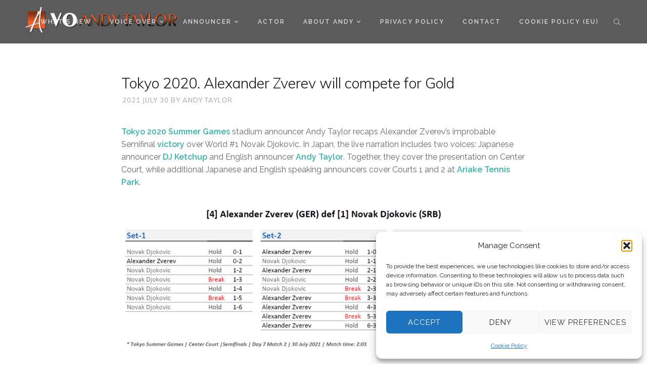

--- FILE ---
content_type: text/html; charset=UTF-8
request_url: https://andytayloronline.com/announcer-olympics-tokyo2020-tennis-day7-match2-mens-singles/
body_size: 30113
content:
<!DOCTYPE html>

<html lang="en-US">

<head>

	<meta charset="UTF-8" />

<link rel="profile" href="http://gmpg.org/xfn/11" />

<link rel="pingback" href="https://andytayloronline.com/xmlrpc.php" />

<meta name="viewport" content="width=device-width, initial-scale=1.0">

<meta name='robots' content='index, follow, max-image-preview:large, max-snippet:-1, max-video-preview:-1' />

	<!-- This site is optimized with the Yoast SEO plugin v26.8 - https://yoast.com/product/yoast-seo-wordpress/ -->
	<title>Announcer Andy Taylor | Tokyo 2020 Summer Games | Semifinals</title>
	<meta name="description" content="Tokyo 2020 Summer Games match recap from tennis stadium announcer Andy Taylor: Zverev upsets Djokovic to reach the Gold Medal match." />
	<link rel="canonical" href="https://andytayloronline.com/announcer-olympics-tokyo2020-tennis-day7-match2-mens-singles/" />
	<meta property="og:locale" content="en_US" />
	<meta property="og:type" content="article" />
	<meta property="og:title" content="Andy Taylor. Tokyo 2020 Summer Games | Semifinals" />
	<meta property="og:description" content="Match Recap: Alexander Zverev upsets World #1 Novak Djokovic." />
	<meta property="og:url" content="https://andytayloronline.com/announcer-olympics-tokyo2020-tennis-day7-match2-mens-singles/" />
	<meta property="og:site_name" content="Voice Over Andy Taylor" />
	<meta property="article:publisher" content="https://www.facebook.com/StadiumAnnouncer/" />
	<meta property="article:published_time" content="2021-07-30T04:02:00+00:00" />
	<meta property="article:modified_time" content="2021-08-19T14:07:01+00:00" />
	<meta property="og:image" content="https://i1.wp.com/andytayloronline.com/wp-content/uploads/2021/08/Announcer-Andy-Taylor.-Tokyo-2020.-Semifinals.-Alexander-Zverev-defeats-Novak-Djokovic.png?fit=1920%2C1080&ssl=1" />
	<meta property="og:image:width" content="1920" />
	<meta property="og:image:height" content="1080" />
	<meta property="og:image:type" content="image/png" />
	<meta name="author" content="Andy Taylor" />
	<meta name="twitter:card" content="summary_large_image" />
	<meta name="twitter:title" content="Andy Taylor. Tokyo 2020 Summer Games | Semifinals" />
	<meta name="twitter:description" content="Match Recap: Alexander Zverev upsets World #1 Novak Djokovic to reach the Gold Medal match." />
	<meta name="twitter:creator" content="@StadiumAndy" />
	<meta name="twitter:site" content="@StadiumAndy" />
	<meta name="twitter:label1" content="Written by" />
	<meta name="twitter:data1" content="Andy Taylor" />
	<meta name="twitter:label2" content="Est. reading time" />
	<meta name="twitter:data2" content="8 minutes" />
	<script type="application/ld+json" class="yoast-schema-graph">{"@context":"https://schema.org","@graph":[{"@type":"Article","@id":"https://andytayloronline.com/announcer-olympics-tokyo2020-tennis-day7-match2-mens-singles/#article","isPartOf":{"@id":"https://andytayloronline.com/announcer-olympics-tokyo2020-tennis-day7-match2-mens-singles/"},"author":{"name":"Andy Taylor","@id":"https://andytayloronline.com/#/schema/person/dbb33aa70a32c5ac82cef4e78329d407"},"headline":"Tokyo 2020. Alexander Zverev will compete for Gold","datePublished":"2021-07-30T04:02:00+00:00","dateModified":"2021-08-19T14:07:01+00:00","mainEntityOfPage":{"@id":"https://andytayloronline.com/announcer-olympics-tokyo2020-tennis-day7-match2-mens-singles/"},"wordCount":1481,"commentCount":0,"publisher":{"@id":"https://andytayloronline.com/#organization"},"image":{"@id":"https://andytayloronline.com/announcer-olympics-tokyo2020-tennis-day7-match2-mens-singles/#primaryimage"},"thumbnailUrl":"https://i0.wp.com/andytayloronline.com/wp-content/uploads/2021/08/Announcer-Andy-Taylor.-Tokyo-2020.-Semifinals.-Alexander-Zverev-defeats-Novak-Djokovic.png?fit=1920%2C1080&ssl=1","keywords":["Alexander Zverev","Novak Djokovic","Olympics","Tennis","Tokyo 2020 Alexander Zverev","Tokyo 2020 Novak Djokovic","Tokyo2020","Tokyo2020 Day 7","Tokyo2020 Mens Singles","Tokyo2020 Mens Singles Semifinals","Tokyo2020 Semifinals"],"articleSection":["Announcer/Emcee","Summer Games","Tennis"],"inLanguage":"en-US","potentialAction":[{"@type":"CommentAction","name":"Comment","target":["https://andytayloronline.com/announcer-olympics-tokyo2020-tennis-day7-match2-mens-singles/#respond"]}]},{"@type":"WebPage","@id":"https://andytayloronline.com/announcer-olympics-tokyo2020-tennis-day7-match2-mens-singles/","url":"https://andytayloronline.com/announcer-olympics-tokyo2020-tennis-day7-match2-mens-singles/","name":"Announcer Andy Taylor | Tokyo 2020 Summer Games | Semifinals","isPartOf":{"@id":"https://andytayloronline.com/#website"},"primaryImageOfPage":{"@id":"https://andytayloronline.com/announcer-olympics-tokyo2020-tennis-day7-match2-mens-singles/#primaryimage"},"image":{"@id":"https://andytayloronline.com/announcer-olympics-tokyo2020-tennis-day7-match2-mens-singles/#primaryimage"},"thumbnailUrl":"https://i0.wp.com/andytayloronline.com/wp-content/uploads/2021/08/Announcer-Andy-Taylor.-Tokyo-2020.-Semifinals.-Alexander-Zverev-defeats-Novak-Djokovic.png?fit=1920%2C1080&ssl=1","datePublished":"2021-07-30T04:02:00+00:00","dateModified":"2021-08-19T14:07:01+00:00","description":"Tokyo 2020 Summer Games match recap from tennis stadium announcer Andy Taylor: Zverev upsets Djokovic to reach the Gold Medal match.","breadcrumb":{"@id":"https://andytayloronline.com/announcer-olympics-tokyo2020-tennis-day7-match2-mens-singles/#breadcrumb"},"inLanguage":"en-US","potentialAction":[{"@type":"ReadAction","target":["https://andytayloronline.com/announcer-olympics-tokyo2020-tennis-day7-match2-mens-singles/"]}]},{"@type":"ImageObject","inLanguage":"en-US","@id":"https://andytayloronline.com/announcer-olympics-tokyo2020-tennis-day7-match2-mens-singles/#primaryimage","url":"https://i0.wp.com/andytayloronline.com/wp-content/uploads/2021/08/Announcer-Andy-Taylor.-Tokyo-2020.-Semifinals.-Alexander-Zverev-defeats-Novak-Djokovic.png?fit=1920%2C1080&ssl=1","contentUrl":"https://i0.wp.com/andytayloronline.com/wp-content/uploads/2021/08/Announcer-Andy-Taylor.-Tokyo-2020.-Semifinals.-Alexander-Zverev-defeats-Novak-Djokovic.png?fit=1920%2C1080&ssl=1","width":1920,"height":1080,"caption":"Announcer Andy Taylor. Tokyo 2020. Semifinals. Alexander Zverev defeats Novak Djokovic"},{"@type":"BreadcrumbList","@id":"https://andytayloronline.com/announcer-olympics-tokyo2020-tennis-day7-match2-mens-singles/#breadcrumb","itemListElement":[{"@type":"ListItem","position":1,"name":"Home","item":"https://andytayloronline.com/"},{"@type":"ListItem","position":2,"name":"Tokyo 2020. Alexander Zverev will compete for Gold"}]},{"@type":"WebSite","@id":"https://andytayloronline.com/#website","url":"https://andytayloronline.com/","name":"Voice Over Andy Taylor","description":"Voice Over. Audio Production. Creative. Live Announcer. Host.","publisher":{"@id":"https://andytayloronline.com/#organization"},"potentialAction":[{"@type":"SearchAction","target":{"@type":"EntryPoint","urlTemplate":"https://andytayloronline.com/?s={search_term_string}"},"query-input":{"@type":"PropertyValueSpecification","valueRequired":true,"valueName":"search_term_string"}}],"inLanguage":"en-US"},{"@type":"Organization","@id":"https://andytayloronline.com/#organization","name":"Voice Over Andy Taylor","url":"https://andytayloronline.com/","logo":{"@type":"ImageObject","inLanguage":"en-US","@id":"https://andytayloronline.com/#/schema/logo/image/","url":"https://i0.wp.com/andytayloronline.com/wp-content/uploads/2016/04/cropped-AAA.png?fit=512%2C512&ssl=1","contentUrl":"https://i0.wp.com/andytayloronline.com/wp-content/uploads/2016/04/cropped-AAA.png?fit=512%2C512&ssl=1","width":512,"height":512,"caption":"Voice Over Andy Taylor"},"image":{"@id":"https://andytayloronline.com/#/schema/logo/image/"},"sameAs":["https://www.facebook.com/StadiumAnnouncer/","https://x.com/StadiumAndy","https://www.instagram.com/StadiumAndy/","https://www.linkedin.com/in/stadiumannouncer/","https://www.youtube.com/user/StadiumAndy"]},{"@type":"Person","@id":"https://andytayloronline.com/#/schema/person/dbb33aa70a32c5ac82cef4e78329d407","name":"Andy Taylor","image":{"@type":"ImageObject","inLanguage":"en-US","@id":"https://andytayloronline.com/#/schema/person/image/","url":"https://secure.gravatar.com/avatar/36b6a82a84f9cb5b08aaf1f3a0fd6afb269bad1f60615954dd2dc63039e5bdd0?s=96&d=mm&r=g","contentUrl":"https://secure.gravatar.com/avatar/36b6a82a84f9cb5b08aaf1f3a0fd6afb269bad1f60615954dd2dc63039e5bdd0?s=96&d=mm&r=g","caption":"Andy Taylor"},"description":"Voiceover artist. Commercial audio production. Live Announce. Creative freak. Voice of the US Open in NYC. KTTS Alum in Springfield, MO. Homebrew Connoisseur...yes, I had to use spell-check.","sameAs":["http://andytayloronline.com"],"url":"https://andytayloronline.com/author/andystadiumannouncer-com/"}]}</script>
	<!-- / Yoast SEO plugin. -->


<link rel='dns-prefetch' href='//stats.wp.com' />
<link rel='preconnect' href='//c0.wp.com' />
<link rel='preconnect' href='//i0.wp.com' />
<link rel="alternate" type="application/rss+xml" title="Voice Over Andy Taylor &raquo; Feed" href="https://andytayloronline.com/feed/" />
<link rel="alternate" type="application/rss+xml" title="Voice Over Andy Taylor &raquo; Comments Feed" href="https://andytayloronline.com/comments/feed/" />
<!-- Simple Analytics by Theme Blvd -->
<script type="text/plain" data-service="google-analytics" data-category="statistics">

	(function(i,s,o,g,r,a,m){i['GoogleAnalyticsObject']=r;i[r]=i[r]||function(){
		(i[r].q=i[r].q||[]).push(arguments)},i[r].l=1*new Date();a=s.createElement(o),
		m=s.getElementsByTagName(o)[0];a.async=1;a.src=g;m.parentNode.insertBefore(a,m)
	})(window,document,'script','//www.google-analytics.com/analytics.js','ga');

	ga('create', 'G-7CKN3NBEC1', 'auto');
	ga('send', 'pageview');

</script>
<link rel="alternate" type="application/rss+xml" title="Voice Over Andy Taylor &raquo; Tokyo 2020. Alexander Zverev will compete for Gold Comments Feed" href="https://andytayloronline.com/announcer-olympics-tokyo2020-tennis-day7-match2-mens-singles/feed/" />
<link rel="alternate" title="oEmbed (JSON)" type="application/json+oembed" href="https://andytayloronline.com/wp-json/oembed/1.0/embed?url=https%3A%2F%2Fandytayloronline.com%2Fannouncer-olympics-tokyo2020-tennis-day7-match2-mens-singles%2F" />
<link rel="alternate" title="oEmbed (XML)" type="text/xml+oembed" href="https://andytayloronline.com/wp-json/oembed/1.0/embed?url=https%3A%2F%2Fandytayloronline.com%2Fannouncer-olympics-tokyo2020-tennis-day7-match2-mens-singles%2F&#038;format=xml" />
<link href="https://fonts.googleapis.com/css?family=Raleway:100,300,400,600|Muli:300,400" rel="stylesheet" type="text/css">
<style id='wp-img-auto-sizes-contain-inline-css' type='text/css'>
img:is([sizes=auto i],[sizes^="auto," i]){contain-intrinsic-size:3000px 1500px}
/*# sourceURL=wp-img-auto-sizes-contain-inline-css */
</style>
<link rel='stylesheet' id='scap.flashblock-css' href='https://andytayloronline.com/wp-content/plugins/compact-wp-audio-player/css/flashblock.css?ver=6.9' type='text/css' media='all' />
<link rel='stylesheet' id='scap.player-css' href='https://andytayloronline.com/wp-content/plugins/compact-wp-audio-player/css/player.css?ver=6.9' type='text/css' media='all' />
<style id='wp-emoji-styles-inline-css' type='text/css'>

	img.wp-smiley, img.emoji {
		display: inline !important;
		border: none !important;
		box-shadow: none !important;
		height: 1em !important;
		width: 1em !important;
		margin: 0 0.07em !important;
		vertical-align: -0.1em !important;
		background: none !important;
		padding: 0 !important;
	}
/*# sourceURL=wp-emoji-styles-inline-css */
</style>
<style id='wp-block-library-inline-css' type='text/css'>
:root{--wp-block-synced-color:#7a00df;--wp-block-synced-color--rgb:122,0,223;--wp-bound-block-color:var(--wp-block-synced-color);--wp-editor-canvas-background:#ddd;--wp-admin-theme-color:#007cba;--wp-admin-theme-color--rgb:0,124,186;--wp-admin-theme-color-darker-10:#006ba1;--wp-admin-theme-color-darker-10--rgb:0,107,160.5;--wp-admin-theme-color-darker-20:#005a87;--wp-admin-theme-color-darker-20--rgb:0,90,135;--wp-admin-border-width-focus:2px}@media (min-resolution:192dpi){:root{--wp-admin-border-width-focus:1.5px}}.wp-element-button{cursor:pointer}:root .has-very-light-gray-background-color{background-color:#eee}:root .has-very-dark-gray-background-color{background-color:#313131}:root .has-very-light-gray-color{color:#eee}:root .has-very-dark-gray-color{color:#313131}:root .has-vivid-green-cyan-to-vivid-cyan-blue-gradient-background{background:linear-gradient(135deg,#00d084,#0693e3)}:root .has-purple-crush-gradient-background{background:linear-gradient(135deg,#34e2e4,#4721fb 50%,#ab1dfe)}:root .has-hazy-dawn-gradient-background{background:linear-gradient(135deg,#faaca8,#dad0ec)}:root .has-subdued-olive-gradient-background{background:linear-gradient(135deg,#fafae1,#67a671)}:root .has-atomic-cream-gradient-background{background:linear-gradient(135deg,#fdd79a,#004a59)}:root .has-nightshade-gradient-background{background:linear-gradient(135deg,#330968,#31cdcf)}:root .has-midnight-gradient-background{background:linear-gradient(135deg,#020381,#2874fc)}:root{--wp--preset--font-size--normal:16px;--wp--preset--font-size--huge:42px}.has-regular-font-size{font-size:1em}.has-larger-font-size{font-size:2.625em}.has-normal-font-size{font-size:var(--wp--preset--font-size--normal)}.has-huge-font-size{font-size:var(--wp--preset--font-size--huge)}.has-text-align-center{text-align:center}.has-text-align-left{text-align:left}.has-text-align-right{text-align:right}.has-fit-text{white-space:nowrap!important}#end-resizable-editor-section{display:none}.aligncenter{clear:both}.items-justified-left{justify-content:flex-start}.items-justified-center{justify-content:center}.items-justified-right{justify-content:flex-end}.items-justified-space-between{justify-content:space-between}.screen-reader-text{border:0;clip-path:inset(50%);height:1px;margin:-1px;overflow:hidden;padding:0;position:absolute;width:1px;word-wrap:normal!important}.screen-reader-text:focus{background-color:#ddd;clip-path:none;color:#444;display:block;font-size:1em;height:auto;left:5px;line-height:normal;padding:15px 23px 14px;text-decoration:none;top:5px;width:auto;z-index:100000}html :where(.has-border-color){border-style:solid}html :where([style*=border-top-color]){border-top-style:solid}html :where([style*=border-right-color]){border-right-style:solid}html :where([style*=border-bottom-color]){border-bottom-style:solid}html :where([style*=border-left-color]){border-left-style:solid}html :where([style*=border-width]){border-style:solid}html :where([style*=border-top-width]){border-top-style:solid}html :where([style*=border-right-width]){border-right-style:solid}html :where([style*=border-bottom-width]){border-bottom-style:solid}html :where([style*=border-left-width]){border-left-style:solid}html :where(img[class*=wp-image-]){height:auto;max-width:100%}:where(figure){margin:0 0 1em}html :where(.is-position-sticky){--wp-admin--admin-bar--position-offset:var(--wp-admin--admin-bar--height,0px)}@media screen and (max-width:600px){html :where(.is-position-sticky){--wp-admin--admin-bar--position-offset:0px}}

/*# sourceURL=wp-block-library-inline-css */
</style><style id='wp-block-heading-inline-css' type='text/css'>
h1:where(.wp-block-heading).has-background,h2:where(.wp-block-heading).has-background,h3:where(.wp-block-heading).has-background,h4:where(.wp-block-heading).has-background,h5:where(.wp-block-heading).has-background,h6:where(.wp-block-heading).has-background{padding:1.25em 2.375em}h1.has-text-align-left[style*=writing-mode]:where([style*=vertical-lr]),h1.has-text-align-right[style*=writing-mode]:where([style*=vertical-rl]),h2.has-text-align-left[style*=writing-mode]:where([style*=vertical-lr]),h2.has-text-align-right[style*=writing-mode]:where([style*=vertical-rl]),h3.has-text-align-left[style*=writing-mode]:where([style*=vertical-lr]),h3.has-text-align-right[style*=writing-mode]:where([style*=vertical-rl]),h4.has-text-align-left[style*=writing-mode]:where([style*=vertical-lr]),h4.has-text-align-right[style*=writing-mode]:where([style*=vertical-rl]),h5.has-text-align-left[style*=writing-mode]:where([style*=vertical-lr]),h5.has-text-align-right[style*=writing-mode]:where([style*=vertical-rl]),h6.has-text-align-left[style*=writing-mode]:where([style*=vertical-lr]),h6.has-text-align-right[style*=writing-mode]:where([style*=vertical-rl]){rotate:180deg}
/*# sourceURL=https://c0.wp.com/c/6.9/wp-includes/blocks/heading/style.min.css */
</style>
<style id='wp-block-image-inline-css' type='text/css'>
.wp-block-image>a,.wp-block-image>figure>a{display:inline-block}.wp-block-image img{box-sizing:border-box;height:auto;max-width:100%;vertical-align:bottom}@media not (prefers-reduced-motion){.wp-block-image img.hide{visibility:hidden}.wp-block-image img.show{animation:show-content-image .4s}}.wp-block-image[style*=border-radius] img,.wp-block-image[style*=border-radius]>a{border-radius:inherit}.wp-block-image.has-custom-border img{box-sizing:border-box}.wp-block-image.aligncenter{text-align:center}.wp-block-image.alignfull>a,.wp-block-image.alignwide>a{width:100%}.wp-block-image.alignfull img,.wp-block-image.alignwide img{height:auto;width:100%}.wp-block-image .aligncenter,.wp-block-image .alignleft,.wp-block-image .alignright,.wp-block-image.aligncenter,.wp-block-image.alignleft,.wp-block-image.alignright{display:table}.wp-block-image .aligncenter>figcaption,.wp-block-image .alignleft>figcaption,.wp-block-image .alignright>figcaption,.wp-block-image.aligncenter>figcaption,.wp-block-image.alignleft>figcaption,.wp-block-image.alignright>figcaption{caption-side:bottom;display:table-caption}.wp-block-image .alignleft{float:left;margin:.5em 1em .5em 0}.wp-block-image .alignright{float:right;margin:.5em 0 .5em 1em}.wp-block-image .aligncenter{margin-left:auto;margin-right:auto}.wp-block-image :where(figcaption){margin-bottom:1em;margin-top:.5em}.wp-block-image.is-style-circle-mask img{border-radius:9999px}@supports ((-webkit-mask-image:none) or (mask-image:none)) or (-webkit-mask-image:none){.wp-block-image.is-style-circle-mask img{border-radius:0;-webkit-mask-image:url('data:image/svg+xml;utf8,<svg viewBox="0 0 100 100" xmlns="http://www.w3.org/2000/svg"><circle cx="50" cy="50" r="50"/></svg>');mask-image:url('data:image/svg+xml;utf8,<svg viewBox="0 0 100 100" xmlns="http://www.w3.org/2000/svg"><circle cx="50" cy="50" r="50"/></svg>');mask-mode:alpha;-webkit-mask-position:center;mask-position:center;-webkit-mask-repeat:no-repeat;mask-repeat:no-repeat;-webkit-mask-size:contain;mask-size:contain}}:root :where(.wp-block-image.is-style-rounded img,.wp-block-image .is-style-rounded img){border-radius:9999px}.wp-block-image figure{margin:0}.wp-lightbox-container{display:flex;flex-direction:column;position:relative}.wp-lightbox-container img{cursor:zoom-in}.wp-lightbox-container img:hover+button{opacity:1}.wp-lightbox-container button{align-items:center;backdrop-filter:blur(16px) saturate(180%);background-color:#5a5a5a40;border:none;border-radius:4px;cursor:zoom-in;display:flex;height:20px;justify-content:center;opacity:0;padding:0;position:absolute;right:16px;text-align:center;top:16px;width:20px;z-index:100}@media not (prefers-reduced-motion){.wp-lightbox-container button{transition:opacity .2s ease}}.wp-lightbox-container button:focus-visible{outline:3px auto #5a5a5a40;outline:3px auto -webkit-focus-ring-color;outline-offset:3px}.wp-lightbox-container button:hover{cursor:pointer;opacity:1}.wp-lightbox-container button:focus{opacity:1}.wp-lightbox-container button:focus,.wp-lightbox-container button:hover,.wp-lightbox-container button:not(:hover):not(:active):not(.has-background){background-color:#5a5a5a40;border:none}.wp-lightbox-overlay{box-sizing:border-box;cursor:zoom-out;height:100vh;left:0;overflow:hidden;position:fixed;top:0;visibility:hidden;width:100%;z-index:100000}.wp-lightbox-overlay .close-button{align-items:center;cursor:pointer;display:flex;justify-content:center;min-height:40px;min-width:40px;padding:0;position:absolute;right:calc(env(safe-area-inset-right) + 16px);top:calc(env(safe-area-inset-top) + 16px);z-index:5000000}.wp-lightbox-overlay .close-button:focus,.wp-lightbox-overlay .close-button:hover,.wp-lightbox-overlay .close-button:not(:hover):not(:active):not(.has-background){background:none;border:none}.wp-lightbox-overlay .lightbox-image-container{height:var(--wp--lightbox-container-height);left:50%;overflow:hidden;position:absolute;top:50%;transform:translate(-50%,-50%);transform-origin:top left;width:var(--wp--lightbox-container-width);z-index:9999999999}.wp-lightbox-overlay .wp-block-image{align-items:center;box-sizing:border-box;display:flex;height:100%;justify-content:center;margin:0;position:relative;transform-origin:0 0;width:100%;z-index:3000000}.wp-lightbox-overlay .wp-block-image img{height:var(--wp--lightbox-image-height);min-height:var(--wp--lightbox-image-height);min-width:var(--wp--lightbox-image-width);width:var(--wp--lightbox-image-width)}.wp-lightbox-overlay .wp-block-image figcaption{display:none}.wp-lightbox-overlay button{background:none;border:none}.wp-lightbox-overlay .scrim{background-color:#fff;height:100%;opacity:.9;position:absolute;width:100%;z-index:2000000}.wp-lightbox-overlay.active{visibility:visible}@media not (prefers-reduced-motion){.wp-lightbox-overlay.active{animation:turn-on-visibility .25s both}.wp-lightbox-overlay.active img{animation:turn-on-visibility .35s both}.wp-lightbox-overlay.show-closing-animation:not(.active){animation:turn-off-visibility .35s both}.wp-lightbox-overlay.show-closing-animation:not(.active) img{animation:turn-off-visibility .25s both}.wp-lightbox-overlay.zoom.active{animation:none;opacity:1;visibility:visible}.wp-lightbox-overlay.zoom.active .lightbox-image-container{animation:lightbox-zoom-in .4s}.wp-lightbox-overlay.zoom.active .lightbox-image-container img{animation:none}.wp-lightbox-overlay.zoom.active .scrim{animation:turn-on-visibility .4s forwards}.wp-lightbox-overlay.zoom.show-closing-animation:not(.active){animation:none}.wp-lightbox-overlay.zoom.show-closing-animation:not(.active) .lightbox-image-container{animation:lightbox-zoom-out .4s}.wp-lightbox-overlay.zoom.show-closing-animation:not(.active) .lightbox-image-container img{animation:none}.wp-lightbox-overlay.zoom.show-closing-animation:not(.active) .scrim{animation:turn-off-visibility .4s forwards}}@keyframes show-content-image{0%{visibility:hidden}99%{visibility:hidden}to{visibility:visible}}@keyframes turn-on-visibility{0%{opacity:0}to{opacity:1}}@keyframes turn-off-visibility{0%{opacity:1;visibility:visible}99%{opacity:0;visibility:visible}to{opacity:0;visibility:hidden}}@keyframes lightbox-zoom-in{0%{transform:translate(calc((-100vw + var(--wp--lightbox-scrollbar-width))/2 + var(--wp--lightbox-initial-left-position)),calc(-50vh + var(--wp--lightbox-initial-top-position))) scale(var(--wp--lightbox-scale))}to{transform:translate(-50%,-50%) scale(1)}}@keyframes lightbox-zoom-out{0%{transform:translate(-50%,-50%) scale(1);visibility:visible}99%{visibility:visible}to{transform:translate(calc((-100vw + var(--wp--lightbox-scrollbar-width))/2 + var(--wp--lightbox-initial-left-position)),calc(-50vh + var(--wp--lightbox-initial-top-position))) scale(var(--wp--lightbox-scale));visibility:hidden}}
/*# sourceURL=https://c0.wp.com/c/6.9/wp-includes/blocks/image/style.min.css */
</style>
<style id='wp-block-list-inline-css' type='text/css'>
ol,ul{box-sizing:border-box}:root :where(.wp-block-list.has-background){padding:1.25em 2.375em}
/*# sourceURL=https://c0.wp.com/c/6.9/wp-includes/blocks/list/style.min.css */
</style>
<style id='wp-block-embed-inline-css' type='text/css'>
.wp-block-embed.alignleft,.wp-block-embed.alignright,.wp-block[data-align=left]>[data-type="core/embed"],.wp-block[data-align=right]>[data-type="core/embed"]{max-width:360px;width:100%}.wp-block-embed.alignleft .wp-block-embed__wrapper,.wp-block-embed.alignright .wp-block-embed__wrapper,.wp-block[data-align=left]>[data-type="core/embed"] .wp-block-embed__wrapper,.wp-block[data-align=right]>[data-type="core/embed"] .wp-block-embed__wrapper{min-width:280px}.wp-block-cover .wp-block-embed{min-height:240px;min-width:320px}.wp-block-embed{overflow-wrap:break-word}.wp-block-embed :where(figcaption){margin-bottom:1em;margin-top:.5em}.wp-block-embed iframe{max-width:100%}.wp-block-embed__wrapper{position:relative}.wp-embed-responsive .wp-has-aspect-ratio .wp-block-embed__wrapper:before{content:"";display:block;padding-top:50%}.wp-embed-responsive .wp-has-aspect-ratio iframe{bottom:0;height:100%;left:0;position:absolute;right:0;top:0;width:100%}.wp-embed-responsive .wp-embed-aspect-21-9 .wp-block-embed__wrapper:before{padding-top:42.85%}.wp-embed-responsive .wp-embed-aspect-18-9 .wp-block-embed__wrapper:before{padding-top:50%}.wp-embed-responsive .wp-embed-aspect-16-9 .wp-block-embed__wrapper:before{padding-top:56.25%}.wp-embed-responsive .wp-embed-aspect-4-3 .wp-block-embed__wrapper:before{padding-top:75%}.wp-embed-responsive .wp-embed-aspect-1-1 .wp-block-embed__wrapper:before{padding-top:100%}.wp-embed-responsive .wp-embed-aspect-9-16 .wp-block-embed__wrapper:before{padding-top:177.77%}.wp-embed-responsive .wp-embed-aspect-1-2 .wp-block-embed__wrapper:before{padding-top:200%}
/*# sourceURL=https://c0.wp.com/c/6.9/wp-includes/blocks/embed/style.min.css */
</style>
<style id='wp-block-paragraph-inline-css' type='text/css'>
.is-small-text{font-size:.875em}.is-regular-text{font-size:1em}.is-large-text{font-size:2.25em}.is-larger-text{font-size:3em}.has-drop-cap:not(:focus):first-letter{float:left;font-size:8.4em;font-style:normal;font-weight:100;line-height:.68;margin:.05em .1em 0 0;text-transform:uppercase}body.rtl .has-drop-cap:not(:focus):first-letter{float:none;margin-left:.1em}p.has-drop-cap.has-background{overflow:hidden}:root :where(p.has-background){padding:1.25em 2.375em}:where(p.has-text-color:not(.has-link-color)) a{color:inherit}p.has-text-align-left[style*="writing-mode:vertical-lr"],p.has-text-align-right[style*="writing-mode:vertical-rl"]{rotate:180deg}
/*# sourceURL=https://c0.wp.com/c/6.9/wp-includes/blocks/paragraph/style.min.css */
</style>
<style id='wp-block-separator-inline-css' type='text/css'>
@charset "UTF-8";.wp-block-separator{border:none;border-top:2px solid}:root :where(.wp-block-separator.is-style-dots){height:auto;line-height:1;text-align:center}:root :where(.wp-block-separator.is-style-dots):before{color:currentColor;content:"···";font-family:serif;font-size:1.5em;letter-spacing:2em;padding-left:2em}.wp-block-separator.is-style-dots{background:none!important;border:none!important}
/*# sourceURL=https://c0.wp.com/c/6.9/wp-includes/blocks/separator/style.min.css */
</style>
<style id='wp-block-spacer-inline-css' type='text/css'>
.wp-block-spacer{clear:both}
/*# sourceURL=https://c0.wp.com/c/6.9/wp-includes/blocks/spacer/style.min.css */
</style>
<style id='global-styles-inline-css' type='text/css'>
:root{--wp--preset--aspect-ratio--square: 1;--wp--preset--aspect-ratio--4-3: 4/3;--wp--preset--aspect-ratio--3-4: 3/4;--wp--preset--aspect-ratio--3-2: 3/2;--wp--preset--aspect-ratio--2-3: 2/3;--wp--preset--aspect-ratio--16-9: 16/9;--wp--preset--aspect-ratio--9-16: 9/16;--wp--preset--color--black: #000000;--wp--preset--color--cyan-bluish-gray: #abb8c3;--wp--preset--color--white: #ffffff;--wp--preset--color--pale-pink: #f78da7;--wp--preset--color--vivid-red: #cf2e2e;--wp--preset--color--luminous-vivid-orange: #ff6900;--wp--preset--color--luminous-vivid-amber: #fcb900;--wp--preset--color--light-green-cyan: #7bdcb5;--wp--preset--color--vivid-green-cyan: #00d084;--wp--preset--color--pale-cyan-blue: #8ed1fc;--wp--preset--color--vivid-cyan-blue: #0693e3;--wp--preset--color--vivid-purple: #9b51e0;--wp--preset--gradient--vivid-cyan-blue-to-vivid-purple: linear-gradient(135deg,rgb(6,147,227) 0%,rgb(155,81,224) 100%);--wp--preset--gradient--light-green-cyan-to-vivid-green-cyan: linear-gradient(135deg,rgb(122,220,180) 0%,rgb(0,208,130) 100%);--wp--preset--gradient--luminous-vivid-amber-to-luminous-vivid-orange: linear-gradient(135deg,rgb(252,185,0) 0%,rgb(255,105,0) 100%);--wp--preset--gradient--luminous-vivid-orange-to-vivid-red: linear-gradient(135deg,rgb(255,105,0) 0%,rgb(207,46,46) 100%);--wp--preset--gradient--very-light-gray-to-cyan-bluish-gray: linear-gradient(135deg,rgb(238,238,238) 0%,rgb(169,184,195) 100%);--wp--preset--gradient--cool-to-warm-spectrum: linear-gradient(135deg,rgb(74,234,220) 0%,rgb(151,120,209) 20%,rgb(207,42,186) 40%,rgb(238,44,130) 60%,rgb(251,105,98) 80%,rgb(254,248,76) 100%);--wp--preset--gradient--blush-light-purple: linear-gradient(135deg,rgb(255,206,236) 0%,rgb(152,150,240) 100%);--wp--preset--gradient--blush-bordeaux: linear-gradient(135deg,rgb(254,205,165) 0%,rgb(254,45,45) 50%,rgb(107,0,62) 100%);--wp--preset--gradient--luminous-dusk: linear-gradient(135deg,rgb(255,203,112) 0%,rgb(199,81,192) 50%,rgb(65,88,208) 100%);--wp--preset--gradient--pale-ocean: linear-gradient(135deg,rgb(255,245,203) 0%,rgb(182,227,212) 50%,rgb(51,167,181) 100%);--wp--preset--gradient--electric-grass: linear-gradient(135deg,rgb(202,248,128) 0%,rgb(113,206,126) 100%);--wp--preset--gradient--midnight: linear-gradient(135deg,rgb(2,3,129) 0%,rgb(40,116,252) 100%);--wp--preset--font-size--small: 13px;--wp--preset--font-size--medium: 20px;--wp--preset--font-size--large: 36px;--wp--preset--font-size--x-large: 42px;--wp--preset--spacing--20: 0.44rem;--wp--preset--spacing--30: 0.67rem;--wp--preset--spacing--40: 1rem;--wp--preset--spacing--50: 1.5rem;--wp--preset--spacing--60: 2.25rem;--wp--preset--spacing--70: 3.38rem;--wp--preset--spacing--80: 5.06rem;--wp--preset--shadow--natural: 6px 6px 9px rgba(0, 0, 0, 0.2);--wp--preset--shadow--deep: 12px 12px 50px rgba(0, 0, 0, 0.4);--wp--preset--shadow--sharp: 6px 6px 0px rgba(0, 0, 0, 0.2);--wp--preset--shadow--outlined: 6px 6px 0px -3px rgb(255, 255, 255), 6px 6px rgb(0, 0, 0);--wp--preset--shadow--crisp: 6px 6px 0px rgb(0, 0, 0);}:where(.is-layout-flex){gap: 0.5em;}:where(.is-layout-grid){gap: 0.5em;}body .is-layout-flex{display: flex;}.is-layout-flex{flex-wrap: wrap;align-items: center;}.is-layout-flex > :is(*, div){margin: 0;}body .is-layout-grid{display: grid;}.is-layout-grid > :is(*, div){margin: 0;}:where(.wp-block-columns.is-layout-flex){gap: 2em;}:where(.wp-block-columns.is-layout-grid){gap: 2em;}:where(.wp-block-post-template.is-layout-flex){gap: 1.25em;}:where(.wp-block-post-template.is-layout-grid){gap: 1.25em;}.has-black-color{color: var(--wp--preset--color--black) !important;}.has-cyan-bluish-gray-color{color: var(--wp--preset--color--cyan-bluish-gray) !important;}.has-white-color{color: var(--wp--preset--color--white) !important;}.has-pale-pink-color{color: var(--wp--preset--color--pale-pink) !important;}.has-vivid-red-color{color: var(--wp--preset--color--vivid-red) !important;}.has-luminous-vivid-orange-color{color: var(--wp--preset--color--luminous-vivid-orange) !important;}.has-luminous-vivid-amber-color{color: var(--wp--preset--color--luminous-vivid-amber) !important;}.has-light-green-cyan-color{color: var(--wp--preset--color--light-green-cyan) !important;}.has-vivid-green-cyan-color{color: var(--wp--preset--color--vivid-green-cyan) !important;}.has-pale-cyan-blue-color{color: var(--wp--preset--color--pale-cyan-blue) !important;}.has-vivid-cyan-blue-color{color: var(--wp--preset--color--vivid-cyan-blue) !important;}.has-vivid-purple-color{color: var(--wp--preset--color--vivid-purple) !important;}.has-black-background-color{background-color: var(--wp--preset--color--black) !important;}.has-cyan-bluish-gray-background-color{background-color: var(--wp--preset--color--cyan-bluish-gray) !important;}.has-white-background-color{background-color: var(--wp--preset--color--white) !important;}.has-pale-pink-background-color{background-color: var(--wp--preset--color--pale-pink) !important;}.has-vivid-red-background-color{background-color: var(--wp--preset--color--vivid-red) !important;}.has-luminous-vivid-orange-background-color{background-color: var(--wp--preset--color--luminous-vivid-orange) !important;}.has-luminous-vivid-amber-background-color{background-color: var(--wp--preset--color--luminous-vivid-amber) !important;}.has-light-green-cyan-background-color{background-color: var(--wp--preset--color--light-green-cyan) !important;}.has-vivid-green-cyan-background-color{background-color: var(--wp--preset--color--vivid-green-cyan) !important;}.has-pale-cyan-blue-background-color{background-color: var(--wp--preset--color--pale-cyan-blue) !important;}.has-vivid-cyan-blue-background-color{background-color: var(--wp--preset--color--vivid-cyan-blue) !important;}.has-vivid-purple-background-color{background-color: var(--wp--preset--color--vivid-purple) !important;}.has-black-border-color{border-color: var(--wp--preset--color--black) !important;}.has-cyan-bluish-gray-border-color{border-color: var(--wp--preset--color--cyan-bluish-gray) !important;}.has-white-border-color{border-color: var(--wp--preset--color--white) !important;}.has-pale-pink-border-color{border-color: var(--wp--preset--color--pale-pink) !important;}.has-vivid-red-border-color{border-color: var(--wp--preset--color--vivid-red) !important;}.has-luminous-vivid-orange-border-color{border-color: var(--wp--preset--color--luminous-vivid-orange) !important;}.has-luminous-vivid-amber-border-color{border-color: var(--wp--preset--color--luminous-vivid-amber) !important;}.has-light-green-cyan-border-color{border-color: var(--wp--preset--color--light-green-cyan) !important;}.has-vivid-green-cyan-border-color{border-color: var(--wp--preset--color--vivid-green-cyan) !important;}.has-pale-cyan-blue-border-color{border-color: var(--wp--preset--color--pale-cyan-blue) !important;}.has-vivid-cyan-blue-border-color{border-color: var(--wp--preset--color--vivid-cyan-blue) !important;}.has-vivid-purple-border-color{border-color: var(--wp--preset--color--vivid-purple) !important;}.has-vivid-cyan-blue-to-vivid-purple-gradient-background{background: var(--wp--preset--gradient--vivid-cyan-blue-to-vivid-purple) !important;}.has-light-green-cyan-to-vivid-green-cyan-gradient-background{background: var(--wp--preset--gradient--light-green-cyan-to-vivid-green-cyan) !important;}.has-luminous-vivid-amber-to-luminous-vivid-orange-gradient-background{background: var(--wp--preset--gradient--luminous-vivid-amber-to-luminous-vivid-orange) !important;}.has-luminous-vivid-orange-to-vivid-red-gradient-background{background: var(--wp--preset--gradient--luminous-vivid-orange-to-vivid-red) !important;}.has-very-light-gray-to-cyan-bluish-gray-gradient-background{background: var(--wp--preset--gradient--very-light-gray-to-cyan-bluish-gray) !important;}.has-cool-to-warm-spectrum-gradient-background{background: var(--wp--preset--gradient--cool-to-warm-spectrum) !important;}.has-blush-light-purple-gradient-background{background: var(--wp--preset--gradient--blush-light-purple) !important;}.has-blush-bordeaux-gradient-background{background: var(--wp--preset--gradient--blush-bordeaux) !important;}.has-luminous-dusk-gradient-background{background: var(--wp--preset--gradient--luminous-dusk) !important;}.has-pale-ocean-gradient-background{background: var(--wp--preset--gradient--pale-ocean) !important;}.has-electric-grass-gradient-background{background: var(--wp--preset--gradient--electric-grass) !important;}.has-midnight-gradient-background{background: var(--wp--preset--gradient--midnight) !important;}.has-small-font-size{font-size: var(--wp--preset--font-size--small) !important;}.has-medium-font-size{font-size: var(--wp--preset--font-size--medium) !important;}.has-large-font-size{font-size: var(--wp--preset--font-size--large) !important;}.has-x-large-font-size{font-size: var(--wp--preset--font-size--x-large) !important;}
/*# sourceURL=global-styles-inline-css */
</style>

<style id='classic-theme-styles-inline-css' type='text/css'>
/*! This file is auto-generated */
.wp-block-button__link{color:#fff;background-color:#32373c;border-radius:9999px;box-shadow:none;text-decoration:none;padding:calc(.667em + 2px) calc(1.333em + 2px);font-size:1.125em}.wp-block-file__button{background:#32373c;color:#fff;text-decoration:none}
/*# sourceURL=/wp-includes/css/classic-themes.min.css */
</style>
<link rel='stylesheet' id='contact-form-7-css' href='https://andytayloronline.com/wp-content/plugins/contact-form-7/includes/css/styles.css?ver=6.1.4' type='text/css' media='all' />
<link rel='stylesheet' id='wpos-font-awesome-css' href='https://andytayloronline.com/wp-content/plugins/wp-testimonial-with-widget/assets/css/font-awesome.min.css?ver=3.5.6' type='text/css' media='all' />
<link rel='stylesheet' id='wpos-slick-style-css' href='https://andytayloronline.com/wp-content/plugins/wp-testimonial-with-widget/assets/css/slick.css?ver=3.5.6' type='text/css' media='all' />
<link rel='stylesheet' id='wtwp-public-css-css' href='https://andytayloronline.com/wp-content/plugins/wp-testimonial-with-widget/assets/css/wtwp-public.css?ver=3.5.6' type='text/css' media='all' />
<link rel='stylesheet' id='cmplz-general-css' href='https://andytayloronline.com/wp-content/plugins/complianz-gdpr/assets/css/cookieblocker.min.css?ver=1766147268' type='text/css' media='all' />
<link rel='stylesheet' id='bootstrap-css' href='https://andytayloronline.com/wp-content/themes/denali/framework/assets/plugins/bootstrap/css/bootstrap.min.css?ver=3.3.7' type='text/css' media='all' />
<link rel='stylesheet' id='magnific-popup-css' href='https://andytayloronline.com/wp-content/themes/denali/framework/assets/css/magnific-popup.min.css?ver=1.1.0' type='text/css' media='all' />
<link rel='stylesheet' id='owl-carousel-css' href='https://andytayloronline.com/wp-content/themes/denali/framework/assets/plugins/owl-carousel/owl-carousel.min.css?ver=2.2.1' type='text/css' media='all' />
<link rel='stylesheet' id='themeblvd-grid-css' href='https://andytayloronline.com/wp-content/themes/denali/framework/assets/css/grid-extended.min.css?ver=2.7.5' type='text/css' media='all' />
<link rel='stylesheet' id='themeblvd-css' href='https://andytayloronline.com/wp-content/themes/denali/framework/assets/css/themeblvd.min.css?ver=2.7.5' type='text/css' media='all' />
<link rel='stylesheet' id='denali-css' href='https://andytayloronline.com/wp-content/themes/denali/assets/css/theme.min.css?ver=1.2.5' type='text/css' media='all' />
<link rel='stylesheet' id='denali-base-css' href='https://andytayloronline.com/wp-content/themes/denali/inc/base/superuser/base.min.css?ver=1.2.5' type='text/css' media='all' />
<style id='denali-base-inline-css' type='text/css'>
/* Primary Buttons */
.btn:not(.tb-custom-button),
input[type="submit"],
input[type="reset"],
input[type="button"],
.button,
button,
.primary,
.bg-primary,
.btn-primary,
a.alt,
button.alt,
input.alt,
.label-primary,
.panel-primary > .panel-heading,
.tb-filter-nav > ul > li.active a,
.tb-filter-nav > ul > li.active a:hover,
.tb-filter-nav > ul > li.active a:focus {
	background-color: #1b1b1b;
}

/* Highlight */
.header-nav .tb-primary-menu > li > .menu-btn:before,
.tb-sticky-header .tb-primary-menu > li > .menu-btn:hover,
.fancy-title:before,
.fancy-title:after,
.tb-tags a:hover,
.tb-tags a:focus,
.btn-share:hover,
.btn-share:focus,
.featured-quote > a:hover,
.tb-thumb-link:after,
.post_showcase .showcase-item.has-title .featured-item.showcase .tb-thumb-link:after,
.post_showcase .showcase-item.has-title .featured-item.showcase.tb-thumb-link:after,
.tb-filter-nav > ul > li > a:hover,
.tb-filter-nav > ul > li > a:focus,
.text-light .tb-filter-nav > ul > li > a:hover,
.text-light .tb-filter-nav > ul > li > a:focus,
.tb-tag-cloud .tagcloud a:hover,
.btn-default:hover,
.btn-default:focus,
.btn-default:active,
.btn-default.active:hover,
input[type="submit"]:hover,
input[type="submit"]:focus,
input[type="submit"]:active,
input[type="reset"]:hover,
input[type="reset"]:focus,
input[type="reset"]:active,
input[type="button"]:hover,
input[type="button"]:focus,
input[type="button"]:active,
.button:hover,
.button:focus,
.button:active,
button:hover,
button:focus,
button:active,
.pagination .btn-group .btn:hover,
.primary:hover,
.primary:focus,
a.bg-primary:hover,
.btn-primary:hover,
.btn-primary:focus,
.btn-primary:active,
.btn-primary.active,
a.alt:hover,
a.alt:focus,
button.alt:hover,
button.alt:focus,
input.alt:hover,
input.alt:focus {
	background-color: #1d3d00;
}
.tb-floating-search .tb-search .search-input:focus {
	border-color: #1d3d00;
}

/* Header */
.site-header {
	background-color: #5b5b5b;
}
.tb-mobile-header,
.tb-sticky-header {
	background-color: #5b5b5b;
}
.tb-primary-menu ul.non-mega-sub-menu,
.tb-primary-menu .sf-mega {
	background-color: #4b4b4b;
}

/* Footer */
.site-footer.dark,
.site-footer.light {
	background-color: #222222;
}
.site-footer .footer-sub-content {
	background-color: #1b1b1b;
}

/* Side Panel & Mobile Menu */
.tb-side-panel,
.denali-mobile-panel {
	background-color: #222222;
}

/* Typography */
html,
body {
	font-family: "Raleway", Arial, sans-serif;
	font-size: 16px;
	font-style: normal;
	font-weight: 400;
	text-transform: none;
}
h1,
h2,
h3,
h4,
.post_grid .entry-meta,
.has-dropcap > .entry-content > p:first-child:first-letter {
	font-family: "Muli", Arial, sans-serif;
	font-style: normal;
	font-weight: 300;
	letter-spacing: 0px;
	text-transform: none;
}
h5,
h6,
.widget-title,
.related-posts-title,
#comments-title,
#respond .comment-reply-title,
.tb-author-box .info-box-title,
.woocommerce-tabs .panel h2,
.products.related > h2,
.products.upsells > h2,
#bbpress-forums fieldset.bbp-form legend,
.modal-title,
.sf-menu .mega-section-header,
.tb-pricing-table .title,
.tb-icon-box .icon-box-title {
	font-family: "Muli", Arial, sans-serif;
	font-style: normal;
	font-weight: 400;
	letter-spacing: 1px;
	text-transform: uppercase;
}
.entry-header .entry-meta,
.post_grid .entry-meta,
.tweeple-feed .tweet-meta,
blockquote cite {
	font-family: "Muli", Arial, sans-serif;
	font-style: normal;
	font-weight: 400;
	letter-spacing: 1px;
	text-transform: uppercase;
}
.epic-thumb .entry-title,
.tb-jumbotron .text-large {
	font-family: "Raleway", Arial, sans-serif;
	font-style: normal;
	font-weight: 400;
	letter-spacing: 0px;
	text-transform: none;
}
.tb-primary-menu > li > .menu-btn,
.tb-sticky-header .tb-primary-menu > li > .menu-btn,
.tb-side-panel .menu > li > a,
.tb-mobile-menu > li > .menu-btn {
	font-family: "Raleway", Arial, sans-serif;
	font-style: normal;
	font-weight: 600;
	letter-spacing: 2px;
	text-transform: uppercase;
}
a {
	color: #36b3a8;
}
a:hover,
a:active,
a:focus {
	color: #21988e;
}
.site-footer a {
	color: #36b3a8;
}
.site-footer a:hover,
.site-footer a:active,
.site-footer a:focus {
	color: #21988e;
}

/* =Custom CSS
-----------------------------------------------*/

.tb-page-info {
    display:none;
}
.btn:not(.tb-custom-button), input[type="submit"], input[type="reset"], input[type="button"], .button, button, .primary, .bg-primary, .btn-primary, a.alt, button.alt, input.alt, .label-primary, .panel-primary > .panel-heading, .tb-filter-nav > ul > li.active a, .tb-filter-nav > ul > li.active a:hover, .tb-filter-nav > ul > li.active a:focus {
	background-color:white;
	color:black;
}

.mejs__container {
    max-width:100%;
	height:50px!important;
	background-color: #f05f26!important;
    
}
.wptww-testimonials-author {
	color:grey;
}
/*# sourceURL=denali-base-inline-css */
</style>
<link rel='stylesheet' id='themeblvd-theme-css' href='https://andytayloronline.com/wp-content/themes/denali/style.css?ver=1.2.5' type='text/css' media='all' />
<link rel='stylesheet' id='themeblvd_news_scroller-css' href='https://andytayloronline.com/wp-content/plugins/theme-blvd-news-scroller/assets/style.css?ver=1.1' type='text/css' media='all' />
<script type="text/javascript" src="https://andytayloronline.com/wp-content/plugins/compact-wp-audio-player/js/soundmanager2-nodebug-jsmin.js?ver=6.9" id="scap.soundmanager2-js"></script>
<script type="text/javascript" src="https://c0.wp.com/c/6.9/wp-includes/js/jquery/jquery.min.js" id="jquery-core-js"></script>
<script type="text/javascript" src="https://c0.wp.com/c/6.9/wp-includes/js/jquery/jquery-migrate.min.js" id="jquery-migrate-js"></script>
<link rel="https://api.w.org/" href="https://andytayloronline.com/wp-json/" /><link rel="alternate" title="JSON" type="application/json" href="https://andytayloronline.com/wp-json/wp/v2/posts/33114" /><link rel="EditURI" type="application/rsd+xml" title="RSD" href="https://andytayloronline.com/xmlrpc.php?rsd" />
<meta name="generator" content="WordPress 6.9" />
<link rel='shortlink' href='https://andytayloronline.com/?p=33114' />
	<style>img#wpstats{display:none}</style>
					<style>.cmplz-hidden {
					display: none !important;
				}</style>
<!--
Debug Info

Child Theme: No
Parent Theme: Denali 1.2.5
Parent Theme Directory: denali
Theme Base: superuser
Theme Blvd Framework: 2.7.5
Theme Blvd Builder: 2.3.6
Theme Blvd Widget Areas: 1.3.0
Theme Blvd Widget Pack: 1.0.6
Theme Blvd Portfolios: 1.1.6
WordPress: 6.9
-->
<link rel="icon" href="https://i0.wp.com/andytayloronline.com/wp-content/uploads/2023/05/cropped-Voice-Over-Andy-Taylor-Site-Icon.png?fit=32%2C32&#038;ssl=1" sizes="32x32" />
<link rel="icon" href="https://i0.wp.com/andytayloronline.com/wp-content/uploads/2023/05/cropped-Voice-Over-Andy-Taylor-Site-Icon.png?fit=192%2C192&#038;ssl=1" sizes="192x192" />
<link rel="apple-touch-icon" href="https://i0.wp.com/andytayloronline.com/wp-content/uploads/2023/05/cropped-Voice-Over-Andy-Taylor-Site-Icon.png?fit=180%2C180&#038;ssl=1" />
<meta name="msapplication-TileImage" content="https://i0.wp.com/andytayloronline.com/wp-content/uploads/2023/05/cropped-Voice-Over-Andy-Taylor-Site-Icon.png?fit=270%2C270&#038;ssl=1" />
		<style type="text/css" id="wp-custom-css">
			.wp-image-15670 {
    border-radius: 50%;
    max-width: 250px;
    border: solid 1px white;
}

.wpcf7-submit {
    font-size:20px!important;
}
		</style>
		
</head>

<body data-cmplz=1 class="wp-singular post-template-default single single-post postid-33114 single-format-standard wp-custom-logo wp-theme-denali mac chrome desktop tb-scroll-effects has-sticky tb-fw-narrow tb-img-popout tb-tag-cloud tb-print-styles mobile-menu-right-off sidebar-layout-full_width">

	<div id="mobile-header" class="tb-mobile-header style-2 full-width dark">

	<div class="wrap">

		<div class="site-logo image-logo logo-mobile" style="max-width: 312px;"><a href="https://andytayloronline.com/" title="Voice Over Andy Taylor" class="tb-image-logo"><img src="https://andytayloronline.com/wp-content/uploads/2018/07/Voice-Over-Andy-Taylor-Menu.png" alt="Voice Over Andy Taylor" width="312" height="61" /></a></div><!-- .site-logo (end) -->		<ul class="mobile-nav list-unstyled">

			
				<li><a href="#" class="tb-nav-trigger btn-navbar">
	<span class="hamburger">
		<span class="top"></span>
		<span class="middle"></span>
		<span class="bottom"></span>
	</span>
</a>
</li>

			
			
			
		</ul>
		
	</div><!-- .wrap (end) -->

</div><!-- #mobile-header (end) -->

	<div id="wrapper">

		<div id="container">

			
		
			<!-- HEADER (start) -->

			<div id="top">

				<header id="branding" class="site-header standard style-2 full-width dark">

	<div class="wrap clearfix">

		<div class="site-logo image-logo logo-standard" style="max-width: 312px;"><a href="https://andytayloronline.com/" title="Voice Over Andy Taylor" class="tb-image-logo"><img src="https://andytayloronline.com/wp-content/uploads/2018/07/Voice-Over-Andy-Taylor-Menu.png" alt="Voice Over Andy Taylor" width="312" height="61" /></a></div><!-- .site-logo (end) -->
	<nav id="access" class="header-nav">

		<div class="wrap clearfix">

			
				<ul id="menu-blog-menu" class="tb-primary-menu tb-to-mobile-menu sf-menu sf-menu-with-fontawesome clearfix"><li id="menu-item-13836" class="menu-item menu-item-type-post_type menu-item-object-page menu-item-13836 level-1"><a class="menu-btn" href="https://andytayloronline.com/blog/">What&#8217;s New</a></li><li id="menu-item-18815" class="no-click menu-item menu-item-type-taxonomy menu-item-object-category menu-item-has-children menu-item-18815 level-1"><a class="menu-btn" href="https://andytayloronline.com/category/voiceover/">Voice Over<i class="fas fa-angle-down sub-indicator sf-sub-indicator"></i></a><ul class="sub-menu non-mega-sub-menu">	<li id="menu-item-18826" class="menu-item menu-item-type-post_type menu-item-object-page menu-item-18826 level-2"><a class="menu-btn" href="https://andytayloronline.com/voice-over-services/">Voice Over Home</a></li>	<li id="menu-item-21988" class="menu-item menu-item-type-post_type menu-item-object-page menu-item-21988 level-2"><a class="menu-btn" href="https://andytayloronline.com/voice-over-services/biographical-voiceover/">Biographical Voice Over</a></li>	<li id="menu-item-22571" class="menu-item menu-item-type-post_type menu-item-object-page menu-item-22571 level-2"><a class="menu-btn" href="https://andytayloronline.com/voice-over-services/conference-voiceover/">Conference &#038; Event Voice Over</a></li>	<li id="menu-item-21989" class="menu-item menu-item-type-post_type menu-item-object-page menu-item-21989 level-2"><a class="menu-btn" href="https://andytayloronline.com/voice-over-services/corporate-voiceover/">Corporate Voice Over</a></li>	<li id="menu-item-18975" class="menu-item menu-item-type-post_type menu-item-object-page menu-item-18975 level-2"><a class="menu-btn" href="https://andytayloronline.com/voice-over-services/film-voiceover/">Film &#038; Documentary Voice Over</a></li>	<li id="menu-item-18822" class="menu-item menu-item-type-post_type menu-item-object-page menu-item-18822 level-2"><a class="menu-btn" href="https://andytayloronline.com/voice-over-services/imaging-voiceover/">Imaging Voice Over</a></li>	<li id="menu-item-21990" class="menu-item menu-item-type-post_type menu-item-object-page menu-item-21990 level-2"><a class="menu-btn" href="https://andytayloronline.com/voice-over-services/industrial-voiceover/">Industrial Voice Over</a></li>	<li id="menu-item-22272" class="menu-item menu-item-type-post_type menu-item-object-page menu-item-22272 level-2"><a class="menu-btn" href="https://andytayloronline.com/voice-over-services/phone-system-voiceover/">Phone System Voice Over</a></li>	<li id="menu-item-18816" class="menu-item menu-item-type-post_type menu-item-object-page menu-item-18816 level-2"><a class="menu-btn" href="https://andytayloronline.com/voice-over-services/audiobook-voiceover/">Podcast &#038; Audiobook Voice Over</a></li>	<li id="menu-item-21993" class="menu-item menu-item-type-post_type menu-item-object-page menu-item-21993 level-2"><a class="menu-btn" href="https://andytayloronline.com/voice-over-services/product-voiceover/">Product Voice Over</a></li>	<li id="menu-item-21992" class="menu-item menu-item-type-post_type menu-item-object-page menu-item-21992 level-2"><a class="menu-btn" href="https://andytayloronline.com/voice-over-services/promotional-voiceover/">Promotional Voice Over</a></li>	<li id="menu-item-18821" class="menu-item menu-item-type-post_type menu-item-object-page menu-item-18821 level-2"><a class="menu-btn" href="https://andytayloronline.com/voice-over-services/radio-commercial-voiceover/">Radio Commercial Voice Over</a></li>	<li id="menu-item-21991" class="menu-item menu-item-type-post_type menu-item-object-page menu-item-21991 level-2"><a class="menu-btn" href="https://andytayloronline.com/voice-over-services/service-industry-voiceover/">Service Industry Voice Over</a></li>	<li id="menu-item-18824" class="menu-item menu-item-type-post_type menu-item-object-page menu-item-18824 level-2"><a class="menu-btn" href="https://andytayloronline.com/voice-over-services/sport-production-voiceover/">Sport Production Voice Over</a></li>	<li id="menu-item-22579" class="menu-item menu-item-type-post_type menu-item-object-page menu-item-22579 level-2"><a class="menu-btn" href="https://andytayloronline.com/voice-over-services/technology-voiceover/">Technology Voice Over</a></li>	<li id="menu-item-18825" class="menu-item menu-item-type-post_type menu-item-object-page menu-item-18825 level-2"><a class="menu-btn" href="https://andytayloronline.com/voice-over-services/television-commercial-voiceover/">Television Commercial Voice Over</a></li>	<li id="menu-item-22470" class="menu-item menu-item-type-post_type menu-item-object-page menu-item-22470 level-2"><a class="menu-btn" href="https://andytayloronline.com/voice-over-services/television-program-voiceover/">Television / Web Series Voice Over</a></li></ul></li><li id="menu-item-19546" class="no-click menu-item menu-item-type-taxonomy menu-item-object-category current-post-ancestor current-menu-parent current-post-parent menu-item-has-children menu-item-19546 level-1"><a class="menu-btn" href="https://andytayloronline.com/category/announcer-emcee/">Announcer<i class="fas fa-angle-down sub-indicator sf-sub-indicator"></i></a><ul class="sub-menu non-mega-sub-menu">	<li id="menu-item-19547" class="menu-item menu-item-type-post_type menu-item-object-page menu-item-19547 level-2"><a class="menu-btn" href="https://andytayloronline.com/announcer-services/">Announcer Home</a></li>	<li id="menu-item-13777" class="no-click menu-item menu-item-type-taxonomy menu-item-object-category current-post-ancestor current-menu-parent current-post-parent menu-item-has-children menu-item-13777 level-2"><a class="menu-btn" href="https://andytayloronline.com/category/announcer-emcee/tennis/">Tennis<i class="fas fa-angle-right sub-indicator sf-sub-indicator"></i></a><ul class="sub-menu non-mega-sub-menu">		<li id="menu-item-13778" class="menu-item menu-item-type-post_type menu-item-object-page menu-item-13778 level-3"><a class="menu-btn" href="https://andytayloronline.com/announcer-services/us-open/">US Open</a></li><li id="menu-item-13779" class="menu-item menu-item-13779"><span class="menu-btn">Summer Games</span></li></li>		<li id="menu-item-13781" class="menu-item menu-item-type-post_type menu-item-object-page menu-item-13781 level-3"><a class="menu-btn" href="https://andytayloronline.com/announcer-services/doha/">Doha</a></li>		<li id="menu-item-13783" class="menu-item menu-item-type-post_type menu-item-object-page menu-item-13783 level-3"><a class="menu-btn" href="https://andytayloronline.com/announcer-services/davis-cup/">Davis Cup</a></li>		<li id="menu-item-13784" class="menu-item menu-item-type-post_type menu-item-object-page menu-item-13784 level-3"><a class="menu-btn" href="https://andytayloronline.com/announcer-services/fed-cup/">Fed Cup</a></li>		<li id="menu-item-15502" class="menu-item menu-item-type-post_type menu-item-object-page menu-item-15502 level-3"><a class="menu-btn" href="https://andytayloronline.com/announcer-services/match-for-africa-5/">Roger Federer&#8217;s Match for Africa</a></li>		<li id="menu-item-13780" class="menu-item menu-item-type-post_type menu-item-object-page menu-item-13780 level-3"><a class="menu-btn" href="https://andytayloronline.com/announcer-services/indian-wells/">Indian Wells</a></li>		<li id="menu-item-13782" class="menu-item menu-item-type-post_type menu-item-object-page menu-item-13782 level-3"><a class="menu-btn" href="https://andytayloronline.com/announcer-services/2015-memphis-open/">Memphis</a></li>		<li id="menu-item-13785" class="menu-item menu-item-type-post_type menu-item-object-page menu-item-13785 level-3"><a class="menu-btn" href="https://andytayloronline.com/announcer-services/world-team-tennis/">World Team Tennis</a></li>		<li id="menu-item-13786" class="menu-item menu-item-type-post_type menu-item-object-page menu-item-13786 level-3"><a class="menu-btn" href="https://andytayloronline.com/announcer-services/arab-games/">Arab Games</a></li></ul></li>	<li id="menu-item-19548" class="no-click menu-item menu-item-type-taxonomy menu-item-object-category menu-item-has-children menu-item-19548 level-2"><a class="menu-btn" href="https://andytayloronline.com/category/announcer-emcee/basketball/">Basketball<i class="fas fa-angle-right sub-indicator sf-sub-indicator"></i></a><ul class="sub-menu non-mega-sub-menu">		<li id="menu-item-13787" class="menu-item menu-item-type-post_type menu-item-object-page menu-item-13787 level-3"><a class="menu-btn" href="https://andytayloronline.com/announcer-services/emcee-bass-pro-tournament-of-champions/">Bass Pro Tournament of Champions</a></li></ul></li>	<li id="menu-item-19553" class="no-click menu-item menu-item-type-taxonomy menu-item-object-category current-post-ancestor current-menu-parent current-post-parent menu-item-has-children menu-item-19553 level-2"><a class="menu-btn" href="https://andytayloronline.com/category/announcer-emcee/">Martial Arts<i class="fas fa-angle-right sub-indicator sf-sub-indicator"></i></a><ul class="sub-menu non-mega-sub-menu">		<li id="menu-item-19552" class="menu-item menu-item-type-post_type menu-item-object-page menu-item-19552 level-3"><a class="menu-btn" href="https://andytayloronline.com/announcer-services/voice-over-announcer-world-lethwei-championship/">World Lethwei Championship</a></li>		<li id="menu-item-27804" class="menu-item menu-item-type-post_type menu-item-object-page menu-item-27804 level-3"><a class="menu-btn" href="https://andytayloronline.com/voice-over-services/sport-production-voiceover/world-taekwondo/">World Taekwondo</a></li></ul></li>	<li id="menu-item-41419" class="menu-item menu-item-type-post_type menu-item-object-page menu-item-has-children menu-item-41419 level-2"><a class="menu-btn" href="https://andytayloronline.com/announcer-services/padel/">Padel<i class="fas fa-angle-right sub-indicator sf-sub-indicator"></i></a><ul class="sub-menu non-mega-sub-menu">		<li id="menu-item-41418" class="menu-item menu-item-type-post_type menu-item-object-page menu-item-41418 level-3"><a class="menu-btn" href="https://andytayloronline.com/announcer-services/padel/ooredoo-qatar-major-2023/">Ooredoo Qatar Major 2023</a></li>		<li id="menu-item-35408" class="menu-item menu-item-type-post_type menu-item-object-page menu-item-35408 level-3"><a class="menu-btn" href="https://andytayloronline.com/announcer-services/padel/emcee-qatar-ooredoo-world-padel-championship/">Qatar 2020. FIP World Padel Championship</a></li></ul></li>	<li id="menu-item-19549" class="no-click menu-item menu-item-type-taxonomy menu-item-object-category menu-item-has-children menu-item-19549 level-2"><a class="menu-btn" href="https://andytayloronline.com/category/announcer-emcee/squash/">Squash<i class="fas fa-angle-right sub-indicator sf-sub-indicator"></i></a><ul class="sub-menu non-mega-sub-menu">		<li id="menu-item-28243" class="menu-item menu-item-type-post_type menu-item-object-page menu-item-28243 level-3"><a class="menu-btn" href="https://andytayloronline.com/announcer-services/qatar-squash/">Qatar Squash Federation</a></li></ul></li>	<li id="menu-item-19550" class="no-click menu-item menu-item-type-taxonomy menu-item-object-category menu-item-has-children menu-item-19550 level-2"><a class="menu-btn" href="https://andytayloronline.com/category/announcer-emcee/game-show/">Game Show<i class="fas fa-angle-right sub-indicator sf-sub-indicator"></i></a><ul class="sub-menu non-mega-sub-menu">		<li id="menu-item-13789" class="menu-item menu-item-type-post_type menu-item-object-page menu-item-13789 level-3"><a class="menu-btn" href="https://andytayloronline.com/announcer-services/price-is-right/">Price is Right, Live</a></li></ul></li>	<li id="menu-item-19551" class="no-click menu-item menu-item-type-taxonomy menu-item-object-category menu-item-has-children menu-item-19551 level-2"><a class="menu-btn" href="https://andytayloronline.com/category/announcer-emcee/political/">International Business Relations<i class="fas fa-angle-right sub-indicator sf-sub-indicator"></i></a><ul class="sub-menu non-mega-sub-menu">		<li id="menu-item-13790" class="menu-item menu-item-type-post_type menu-item-object-post menu-item-13790 level-3"><a class="menu-btn" href="https://andytayloronline.com/announcing-at-us-africa-business-forum-washington-dc/">U.S. Africa Business Forum</a></li></ul></li>	<li id="menu-item-13791" class="no-click menu-item menu-item-type-taxonomy menu-item-object-category menu-item-has-children menu-item-13791 level-2"><a class="menu-btn" href="https://andytayloronline.com/category/announcer-emcee/special-events/">Special Events<i class="fas fa-angle-right sub-indicator sf-sub-indicator"></i></a><ul class="sub-menu non-mega-sub-menu">		<li id="menu-item-13792" class="menu-item menu-item-type-post_type menu-item-object-post menu-item-13792 level-3"><a class="menu-btn" href="https://andytayloronline.com/event-host-for-sweetheart-night-ambassadors-for-children/">Ambassadors for Children Fundraiser</a></li>		<li id="menu-item-13793" class="menu-item menu-item-type-taxonomy menu-item-object-category menu-item-13793 level-3"><a class="menu-btn" href="https://andytayloronline.com/category/announcer-emcee/special-events/cattle-barons-ball/">Cattle Baron&#8217;s Ball</a></li>		<li id="menu-item-13794" class="menu-item menu-item-type-taxonomy menu-item-object-category menu-item-13794 level-3"><a class="menu-btn" href="https://andytayloronline.com/category/announcer-emcee/special-events/friday-night-tv-dinner/">Friday Night TV Dinner</a></li>		<li id="menu-item-13795" class="menu-item menu-item-type-post_type menu-item-object-post menu-item-13795 level-3"><a class="menu-btn" href="https://andytayloronline.com/event-host-for-justice-jewelers-diamond-dash/">Justice Jewelers Diamond Dash</a></li>		<li id="menu-item-13796" class="menu-item menu-item-type-taxonomy menu-item-object-category menu-item-13796 level-3"><a class="menu-btn" href="https://andytayloronline.com/category/announcer-emcee/special-events/peabody-opera-house-grand-opening/">Peabody Opera House Grand Opening</a></li>		<li id="menu-item-13797" class="menu-item menu-item-type-taxonomy menu-item-object-category menu-item-13797 level-3"><a class="menu-btn" href="https://andytayloronline.com/category/announcer-emcee/special-events/price-cutter-best-grocery-bagger-competitions/">Price Cutter Best Grocery Bagger Competitions</a></li>		<li id="menu-item-13798" class="menu-item menu-item-type-taxonomy menu-item-object-category menu-item-13798 level-3"><a class="menu-btn" href="https://andytayloronline.com/category/announcer-emcee/special-events/st-jude-childrens-research-hospital/">St. Jude Children&#8217;s Research Hospital</a></li>		<li id="menu-item-13799" class="menu-item menu-item-type-post_type menu-item-object-post menu-item-13799 level-3"><a class="menu-btn" href="https://andytayloronline.com/event-host-for-go-for-gold-the-summit-trivia-night-2014/">Summit Trivia Night Fundraiser</a></li></ul></li></ul></li><li id="menu-item-19422" class="menu-item menu-item-type-post_type menu-item-object-page menu-item-19422 level-1"><a class="menu-btn" href="https://andytayloronline.com/actor/">Actor</a></li><li id="menu-item-13810" class="no-click menu-item menu-item-type-post_type menu-item-object-page menu-item-has-children menu-item-13810 level-1"><a class="menu-btn" href="https://andytayloronline.com/about/">About Andy<i class="fas fa-angle-down sub-indicator sf-sub-indicator"></i></a><ul class="sub-menu non-mega-sub-menu">	<li id="menu-item-14726" class="menu-item menu-item-type-post_type menu-item-object-page menu-item-14726 level-2"><a class="menu-btn" href="https://andytayloronline.com/about/">Bio</a></li>	<li id="menu-item-13811" class="menu-item menu-item-type-post_type menu-item-object-page menu-item-13811 level-2"><a class="menu-btn" href="https://andytayloronline.com/announcer-services/us-open/">US Open</a></li>	<li id="menu-item-13800" class="no-click menu-item menu-item-type-taxonomy menu-item-object-category menu-item-has-children menu-item-13800 level-2"><a class="menu-btn" href="https://andytayloronline.com/category/radio/">Radio<i class="fas fa-angle-right sub-indicator sf-sub-indicator"></i></a><ul class="sub-menu non-mega-sub-menu">		<li id="menu-item-13801" class="menu-item menu-item-type-post_type menu-item-object-page menu-item-13801 level-3"><a class="menu-btn" href="https://andytayloronline.com/about/radio/">Radio Host</a></li>		<li id="menu-item-13802" class="menu-item menu-item-type-post_type menu-item-object-page menu-item-13802 level-3"><a class="menu-btn" href="https://andytayloronline.com/voice-over-services/radio-commercial-voiceover/">Radio Commercial Voice Over</a></li>		<li id="menu-item-13803" class="menu-item menu-item-type-post_type menu-item-object-page menu-item-13803 level-3"><a class="menu-btn" href="https://andytayloronline.com/voice-over-services/imaging-voiceover/">Imaging Voice Over</a></li></ul></li>	<li id="menu-item-13804" class="no-click menu-item menu-item-type-taxonomy menu-item-object-category menu-item-has-children menu-item-13804 level-2"><a class="menu-btn" href="https://andytayloronline.com/category/television/">Television<i class="fas fa-angle-right sub-indicator sf-sub-indicator"></i></a><ul class="sub-menu non-mega-sub-menu">		<li id="menu-item-18830" class="menu-item menu-item-type-post_type menu-item-object-page menu-item-18830 level-3"><a class="menu-btn" href="https://andytayloronline.com/about/television/">Television Home</a></li>		<li id="menu-item-13805" class="menu-item menu-item-type-post_type menu-item-object-page menu-item-13805 level-3"><a class="menu-btn" href="https://andytayloronline.com/announcer-services/athlete-interviews/">Athlete Interviews</a></li>		<li id="menu-item-13806" class="menu-item menu-item-type-post_type menu-item-object-page menu-item-13806 level-3"><a class="menu-btn" href="https://andytayloronline.com/announcer-services/tennis-commentating/">Tennis Commentating</a></li>		<li id="menu-item-13807" class="menu-item menu-item-type-post_type menu-item-object-page menu-item-13807 level-3"><a class="menu-btn" href="https://andytayloronline.com/voice-over-services/television-commercial-voiceover/">Television Commercial Voice Over</a></li>		<li id="menu-item-13808" class="menu-item menu-item-type-post_type menu-item-object-page menu-item-13808 level-3"><a class="menu-btn" href="https://andytayloronline.com/television-appearances/">Television Appearances</a></li></ul></li>	<li id="menu-item-18829" class="menu-item menu-item-type-post_type menu-item-object-page menu-item-18829 level-2"><a class="menu-btn" href="https://andytayloronline.com/client-testimonials/">Testimonials</a></li>	<li id="menu-item-17518" class="menu-item menu-item-type-post_type menu-item-object-page menu-item-17518 level-2"><a class="menu-btn" href="https://andytayloronline.com/relish/">Relish</a></li></ul></li>
<li id="menu-item-19651" class="menu-item menu-item-type-post_type menu-item-object-page menu-item-privacy-policy menu-item-19651 level-1"><a class="menu-btn" rel="privacy-policy" href="https://andytayloronline.com/privacy-policy/">Privacy Policy</a></li>
<li id="menu-item-13837" class="menu-item menu-item-type-post_type menu-item-object-page menu-item-13837 level-1"><a class="menu-btn" href="https://andytayloronline.com/contact/">Contact</a></li>
<li id="menu-item-45727" class="menu-item menu-item-type-post_type menu-item-object-page menu-item-45727 level-1"><a class="menu-btn" href="https://andytayloronline.com/cookie-policy-eu/">Cookie Policy (EU)</a></li>
<li class="menu-item level-1 menu-search denali-tooltip" data-title="Search" data-placement="bottom"><a href="#" class="tb-search-trigger denali-search-trigger">Search the site...</a></li></ul>
			
			
		</div><!-- .wrap (end) -->

	</nav><!-- #access (end) -->

	
	</div><!-- .wrap -->

</header><!-- #branding -->

			</div><!-- #top -->

			<!-- HEADER (end) -->

		
				<!-- MAIN (start) -->

		<div id="main" class="site-main site-inner full_width clearfix">

			<div class="wrap clearfix">

		
<div id="sidebar_layout" class="clearfix">

	<div class="sidebar_layout-inner">

		<div class="row grid-protection">

			<!-- CONTENT (start) -->

			<div id="content" class="col-md-12 clearfix" role="main">

				<div class="inner">

					
					
						<article id="post-33114" class="post-33114 post type-post status-publish format-standard has-post-thumbnail hentry category-announcer-emcee category-summer-games category-tennis tag-alexander-zverev tag-novak-djokovic tag-olympics tag-tennis tag-tokyo-2020-alexander-zverev tag-tokyo-2020-novak-djokovic tag-tokyo2020 tag-tokyo2020-day-7 tag-tokyo2020-mens-singles tag-tokyo2020-mens-singles-semifinals tag-tokyo2020-semifinals single">

	
		<header class="entry-header has-meta">

			
				<h1 class="entry-title">
					Tokyo 2020. Alexander Zverev will compete for Gold				</h1>

			
			
				<div class="meta-wrapper">

					<div class="entry-meta clearfix"><time class="entry-date updated" datetime="2021-07-30T00:02:00-04:00">2021 July 30</time> by <span class="byline author vcard"><a class="url fn n" href="https://andytayloronline.com/author/andystadiumannouncer-com/" title="View all posts by Andy Taylor" rel="author">Andy Taylor</a></span></div><!-- .entry-meta -->
				</div><!-- .meta-wrapper -->

			
		</header><!-- .entry-header -->

	
	
	<div class="entry-content clearfix">

		
<div style="height:20px" aria-hidden="true" class="wp-block-spacer"></div>



<p><a href="https://andytayloronline.com/announcer-services/summer-games/2020-tokyo-olympic-summer-games/"><strong>Tokyo 2020 Summer Games</strong></a> stadium announcer Andy Taylor recaps Alexander Zverev&#8217;s improbable Semifinal <a href="https://olympics.com/tokyo-2020/olympic-games/en/results/tennis/result-men-s-singles-sfnl-000100-.htm" target="_blank" rel="noreferrer noopener"><strong>victory</strong></a> over World #1 Novak Djokovic.  In Japan, the live narration includes two voices: Japanese announcer <a href="http://moodmaker.net" target="_blank" rel="noreferrer noopener"><strong>DJ Ketchup</strong></a> and English announcer <strong><a href="https://andytayloronline.com/announcer-services/">Andy Taylor</a></strong>. Together, they cover the presentation on Center Court, while additional Japanese and English speaking announcers cover Courts 1 and 2 at <a href="https://www.tptc.co.jp/en/c_park/02_03" target="_blank" rel="noreferrer noopener"><strong>Ariake Tennis Park</strong></a>. </p>



<figure class="wp-block-image size-large"><a href="https://i0.wp.com/andytayloronline.com/wp-content/uploads/2021/08/Announcer-Andy-Taylor.-Tokyo-2020.-Semifinals.-Alexander-Zverev-defeats-Novak-Djokovic.-Match-Recap.png?ssl=1"><img data-recalc-dims="1" fetchpriority="high" decoding="async" width="1024" height="403" src="https://i0.wp.com/andytayloronline.com/wp-content/uploads/2021/08/Announcer-Andy-Taylor.-Tokyo-2020.-Semifinals.-Alexander-Zverev-defeats-Novak-Djokovic.-Match-Recap.png?resize=1024%2C403&#038;ssl=1" alt="Announcer Andy Taylor. Tokyo 2020. Semifinals. Alexander Zverev defeats Novak Djokovic. Match Recap" class="wp-image-33108" srcset="https://i0.wp.com/andytayloronline.com/wp-content/uploads/2021/08/Announcer-Andy-Taylor.-Tokyo-2020.-Semifinals.-Alexander-Zverev-defeats-Novak-Djokovic.-Match-Recap.png?resize=1024%2C403&amp;ssl=1 1024w, https://i0.wp.com/andytayloronline.com/wp-content/uploads/2021/08/Announcer-Andy-Taylor.-Tokyo-2020.-Semifinals.-Alexander-Zverev-defeats-Novak-Djokovic.-Match-Recap.png?resize=300%2C118&amp;ssl=1 300w, https://i0.wp.com/andytayloronline.com/wp-content/uploads/2021/08/Announcer-Andy-Taylor.-Tokyo-2020.-Semifinals.-Alexander-Zverev-defeats-Novak-Djokovic.-Match-Recap.png?resize=768%2C303&amp;ssl=1 768w, https://i0.wp.com/andytayloronline.com/wp-content/uploads/2021/08/Announcer-Andy-Taylor.-Tokyo-2020.-Semifinals.-Alexander-Zverev-defeats-Novak-Djokovic.-Match-Recap.png?resize=1200%2C473&amp;ssl=1 1200w, https://i0.wp.com/andytayloronline.com/wp-content/uploads/2021/08/Announcer-Andy-Taylor.-Tokyo-2020.-Semifinals.-Alexander-Zverev-defeats-Novak-Djokovic.-Match-Recap.png?resize=800%2C315&amp;ssl=1 800w, https://i0.wp.com/andytayloronline.com/wp-content/uploads/2021/08/Announcer-Andy-Taylor.-Tokyo-2020.-Semifinals.-Alexander-Zverev-defeats-Novak-Djokovic.-Match-Recap.png?resize=500%2C197&amp;ssl=1 500w, https://i0.wp.com/andytayloronline.com/wp-content/uploads/2021/08/Announcer-Andy-Taylor.-Tokyo-2020.-Semifinals.-Alexander-Zverev-defeats-Novak-Djokovic.-Match-Recap.png?w=1495&amp;ssl=1 1495w" sizes="(max-width: 1024px) 100vw, 1024px" /></a></figure>



<div style="height:15px" aria-hidden="true" class="wp-block-spacer"></div>



<h4 class="wp-block-heading"><strong>Alexander Zverev guaranteed a medal in his Olympic debut</strong></h4>



<p>There&#8217;s a lot to digest here. First and foremost, all credit to Alexander Zverev. He went from &#8220;not showing up&#8221; in the Olympic Semifinals, to complete and total domination of the World #1. It was shocking. Implausible.</p>



<p>Before set-2&#8217;s second changeover, Novak Djokovic broke to go up a set and a break. Exasperated, Zverev shattered his racquet &#8212; finally showing some emotion in what appeared to be an inevitable blowout. The German received a code violation warning for the outburst. But it was worth it.</p>



<p>Zverev immediately broke back &#8212; and some way, somehow &#8212; strung together EIGHT consecutive games, only allowing Djokovic a single hold the rest of the way. Did I mention it was shocking?</p>



<p>Not only did Alexander Zverev deliver what will become one of the defining comeback victories of his career, he ensured himself a medal. On Sunday, he&#8217;ll face Karen Khachanov for Olympic Gold. <a href="https://andytayloronline.com/announcer-olympics-tokyo2020-tennis-day7-match1-mens-singles/" target="_blank" rel="noreferrer noopener"><strong>Karen Khachanov defeated Pablo Carreno Busta</strong></a> to reach the Final.</p>



<h4 class="wp-block-heading"><strong>Once again, Djokovic competes for Olympic Bronze</strong></h4>



<p>Meanwhile, for the third time, Novak Djokovic will compete for Olympic Bronze. Tomorrow, he&#8217;s up first on Center Court versus Pablo Carreno Busta. It will be their second meeting since <strong><a href="https://andytayloronline.com/tennis-announcer-2020-us-open-day7-round4-match2/" target="_blank" rel="noreferrer noopener">Novak was defaulted</a></strong> from their Round of 16 clash at last year&#8217;s fan-less US Open. A month later, Novak defeated Pablo in the Quarterfinals of the pandemic-moved, autumn edition of Roland Garros.</p>



<p>At the 2008 Beijing Games, Djokovic fell in 3-sets to Rafael Nadal during the Semifinals, then took-out American James Blake to capture Bronze. Four years later in London, Novak fell to Andy Murray in the Semifinals, then lost in two sets to Juan Martin Del Potro. In Rio, <strong><a href="https://andytayloronline.com/sports-voice-narration-in-rio-2016-day-2-delpo-upsets-djokovic/" target="_blank" rel="noreferrer noopener">Del Potro eliminated Djokovic in the 1st-Round</a></strong>.</p>



<p>Should Djokovic win tomorrow, not only will he capture his second Bronze medal &#8211; he&#8217;ll set a new Olympic tennis record. Currently, he and Roger Federer share the record for the most Olympic Singles match victories (13). A triumph tomorrow will be Novak&#8217;s 14th.</p>



<h4 class="wp-block-heading"><strong>The Calendar &#8220;Golden&#8221; Slam is off the table. The Calendar Grand Slam still in play. </strong></h4>



<p>Initially after winning his 20th Major at Wimbledon earlier this month, Djokovic was non-committal toward Tokyo 2020. Most likely the greatest male talent of the Open Era (with an endless list of Tour records to back it up), there&#8217;s one elusive accomplishment the World #1 has yet to achieve: <strong>The Calendar Grand Slam</strong> (winning all four Majors in the same year). </p>



<p>While Novak did hold all four Major titles at the same time after capturing his first Roland Garros title in 2016 &#8211; the Calendar Grand Slam is far more rare and illustrious. Only 6 players have achieved the feat:</p>



<ul class="wp-block-list"><li>1938: Don Budge</li><li>1953: Maureen Connolly</li><li>1962: Rod Laver</li><li>1969: Rod Laver (first Calendar Grand Slam of the Open Era)</li><li>1970: Margaret Court</li><li>1988: Steffi Graf (Calendar Golden Slam, she also won Gold in Seoul)</li></ul>



<p>Therefore, after capturing his third Major of 2021 at Wimbledon, most tennis fans assumed Novak would forego Tokyo 2020 to focus on the Calendar Grand Slam; especially considering the pandemic-related circumstances surrounding the Games in Japan. However, the allure of representing his nation and potentially becoming the first since Steffi Graf to earn the Calendar &#8220;Golden&#8221; Slam proved too magnetic. He jumped-in feet first, and even signed-on to play Mixed Doubles with Nina Stojanovic.</p>



<p>Between Singles and Mixed Doubles, the sport&#8217;s top talent has now played 7 matches in Tokyo&#8217;s unbearable heat. In fact, he&#8217;s played five of those matches in just the past three days. Tomorrow, not only will he contest Singles Bronze &#8211; he and Nina Stojanovic will then take the court in the Mixed Doubles Semifinals.</p>



<p>That is a ton of tennis in crippling heat, even for a super-human like Djokovic. </p>



<div style="height:15px" aria-hidden="true" class="wp-block-spacer"></div>



<hr class="wp-block-separator is-style-wide"/>



<h4 class="wp-block-heading"><strong>Ninth meeting. Zverev&#8217;s first win since the championship match of the 2018 ATP Finals.</strong></h4>



<figure class="wp-block-image size-large"><a href="https://i0.wp.com/andytayloronline.com/wp-content/uploads/2021/08/Announcer-Andy-Taylor.-Tokyo-2020.-Semifinals.-Alexander-Zverev-defeats-Novak-Djokovic.-Head-to-Head.png?ssl=1"><img data-recalc-dims="1" decoding="async" width="1024" height="288" src="https://i0.wp.com/andytayloronline.com/wp-content/uploads/2021/08/Announcer-Andy-Taylor.-Tokyo-2020.-Semifinals.-Alexander-Zverev-defeats-Novak-Djokovic.-Head-to-Head.png?resize=1024%2C288&#038;ssl=1" alt="Announcer Andy Taylor. Tokyo 2020. Semifinals. Alexander Zverev defeats Novak Djokovic. Head to Head" class="wp-image-33107" srcset="https://i0.wp.com/andytayloronline.com/wp-content/uploads/2021/08/Announcer-Andy-Taylor.-Tokyo-2020.-Semifinals.-Alexander-Zverev-defeats-Novak-Djokovic.-Head-to-Head.png?resize=1024%2C288&amp;ssl=1 1024w, https://i0.wp.com/andytayloronline.com/wp-content/uploads/2021/08/Announcer-Andy-Taylor.-Tokyo-2020.-Semifinals.-Alexander-Zverev-defeats-Novak-Djokovic.-Head-to-Head.png?resize=300%2C84&amp;ssl=1 300w, https://i0.wp.com/andytayloronline.com/wp-content/uploads/2021/08/Announcer-Andy-Taylor.-Tokyo-2020.-Semifinals.-Alexander-Zverev-defeats-Novak-Djokovic.-Head-to-Head.png?resize=768%2C216&amp;ssl=1 768w, https://i0.wp.com/andytayloronline.com/wp-content/uploads/2021/08/Announcer-Andy-Taylor.-Tokyo-2020.-Semifinals.-Alexander-Zverev-defeats-Novak-Djokovic.-Head-to-Head.png?resize=1200%2C338&amp;ssl=1 1200w, https://i0.wp.com/andytayloronline.com/wp-content/uploads/2021/08/Announcer-Andy-Taylor.-Tokyo-2020.-Semifinals.-Alexander-Zverev-defeats-Novak-Djokovic.-Head-to-Head.png?resize=800%2C225&amp;ssl=1 800w, https://i0.wp.com/andytayloronline.com/wp-content/uploads/2021/08/Announcer-Andy-Taylor.-Tokyo-2020.-Semifinals.-Alexander-Zverev-defeats-Novak-Djokovic.-Head-to-Head.png?resize=500%2C141&amp;ssl=1 500w, https://i0.wp.com/andytayloronline.com/wp-content/uploads/2021/08/Announcer-Andy-Taylor.-Tokyo-2020.-Semifinals.-Alexander-Zverev-defeats-Novak-Djokovic.-Head-to-Head.png?w=1485&amp;ssl=1 1485w" sizes="(max-width: 1024px) 100vw, 1024px" /></a></figure>



<div style="height:15px" aria-hidden="true" class="wp-block-spacer"></div>



<hr class="wp-block-separator is-style-wide"/>



<h5 class="wp-block-heading"><strong><strong>[4] Alexander Zverev -05- (GER) | Semifinal Announcer Introduction</strong></strong></h5>



<p>He is a Grand Slam Finalist, a year-end ATP Finals champion, owns 15 ATP Singles titles in all, and has been ranked inside the top-10 for four consecutive years. Competing in his first Olympic Games, he has advanced to the Medal Rounds here in Tokyo without dropping a set. Representing Germany, the World #5 Alexander Zverev.</p>



<ul class="wp-block-list"><li>SF — <strong>W</strong> — [1] Novak Djokovic -01- (SRB) | Score: 1-6, 6-3, 6-1</li><li>QF — <strong>W</strong> — Jeremy Chardy -68- (FRA) | Score: 6-4, 6-1 | COURT-1</li><li>R3 — <strong>W</strong> — Nikoloz Basilashvili -41- (GEO) | Score: 6-4, 7-6(5) | COURT-1</li><li>R2 — <strong>W</strong> — Daniel Elahi Galan -113- (COL) | Score: 6-2, 6-2 | <strong><a href="https://andytayloronline.com/announcer-olympics-tokyo2020-tennis-day3-match2-mens-singles/" target="_blank" rel="noreferrer noopener">RECAP</a></strong></li><li>R1 — <strong>W</strong> — Yen-Hsun Lu -573- (TPE) | Score: 6-1, 6-3 | COURT-1</li></ul>



<div style="height:15px" aria-hidden="true" class="wp-block-spacer"></div>



<hr class="wp-block-separator is-style-wide"/>



<h5 class="wp-block-heading"><strong>[1] Novak Djokovic -01- (SRB) | Semifinal Announcer Introduction</strong></h5>



<p>He is a 20-time Grand Slam champion, is one of only 3 men to earn the Career Grand Slam TWICE, and has held the World #1 ranking longer than any other man in tennis history. He&#8217;s also shattering records this week in Tokyo. With his victory yesterday over Kei Nishikori, he became the first player in Olympic Tennis history to reach the Medal Rounds for a third time. Representing Serbia, the reigning Australian Open, Roland Garros and Wimbledon Champion &#8211; World #1 Novak Djokovic.</p>



<ul class="wp-block-list"><li>SF — L — [4] Alexander Zverev -05- (GER) | Score: 6-1, 3-6, 1-6</li><li>QF — <strong>W</strong> — Kei Nishikori -69- (JPN) | Score: 6-2, 6-0 | <strong><a href="https://andytayloronline.com/announcer-olympics-tokyo2020-tennis-day6-match2-mens-singles/" target="_blank" rel="noreferrer noopener">RECAP</a></strong></li><li>R3 — <strong>W</strong> — Alejandro Davidovich Fokina -34- (ESP) | Score: 6-3, 6-1 | <strong><a href="https://andytayloronline.com/announcer-olympics-tokyo2020-tennis-day5-match3-mens-singles/" target="_blank" rel="noreferrer noopener">RECAP</a></strong></li><li>R2 — <strong>W</strong> — Jan-Lennard Struff -48- (GER) | Score: 6-4, 6-3 | <strong><a href="https://andytayloronline.com/announcer-olympics-tokyo2020-tennis-day3-match4-mens-singles/" target="_blank" rel="noreferrer noopener">RECAP</a></strong></li><li>R1 — <strong>W</strong> — Hugo Dellien -139- (BOL) | Score: 6-2, 6-2 | <strong><a href="https://andytayloronline.com/announcer-olympics-tokyo2020-tennis-day1-match4-mens-singles/" target="_blank" rel="noreferrer noopener">RECAP</a></strong></li></ul>



<div style="height:15px" aria-hidden="true" class="wp-block-spacer"></div>



<hr class="wp-block-separator is-style-wide"/>



<h4 class="wp-block-heading"><strong>SUMMER GAMES | Men&#8217;s Singles Medalists</strong></h4>



<figure class="wp-block-image size-large"><a href="https://i0.wp.com/andytayloronline.com/wp-content/uploads/2021/07/Announcer-Andy-Taylor.-Summer-Games.-Mens-Singles-Medalists-1896-2016.png?ssl=1"><img data-recalc-dims="1" decoding="async" width="1024" height="713" src="https://i0.wp.com/andytayloronline.com/wp-content/uploads/2021/07/Announcer-Andy-Taylor.-Summer-Games.-Mens-Singles-Medalists-1896-2016.png?resize=1024%2C713&#038;ssl=1" alt="Announcer Andy Taylor. Summer Games. Mens Singles Medalists 1896-2016" class="wp-image-32753" srcset="https://i0.wp.com/andytayloronline.com/wp-content/uploads/2021/07/Announcer-Andy-Taylor.-Summer-Games.-Mens-Singles-Medalists-1896-2016.png?resize=1024%2C713&amp;ssl=1 1024w, https://i0.wp.com/andytayloronline.com/wp-content/uploads/2021/07/Announcer-Andy-Taylor.-Summer-Games.-Mens-Singles-Medalists-1896-2016.png?resize=300%2C209&amp;ssl=1 300w, https://i0.wp.com/andytayloronline.com/wp-content/uploads/2021/07/Announcer-Andy-Taylor.-Summer-Games.-Mens-Singles-Medalists-1896-2016.png?resize=768%2C535&amp;ssl=1 768w, https://i0.wp.com/andytayloronline.com/wp-content/uploads/2021/07/Announcer-Andy-Taylor.-Summer-Games.-Mens-Singles-Medalists-1896-2016.png?resize=1200%2C835&amp;ssl=1 1200w, https://i0.wp.com/andytayloronline.com/wp-content/uploads/2021/07/Announcer-Andy-Taylor.-Summer-Games.-Mens-Singles-Medalists-1896-2016.png?resize=800%2C557&amp;ssl=1 800w, https://i0.wp.com/andytayloronline.com/wp-content/uploads/2021/07/Announcer-Andy-Taylor.-Summer-Games.-Mens-Singles-Medalists-1896-2016.png?resize=500%2C348&amp;ssl=1 500w, https://i0.wp.com/andytayloronline.com/wp-content/uploads/2021/07/Announcer-Andy-Taylor.-Summer-Games.-Mens-Singles-Medalists-1896-2016.png?w=1251&amp;ssl=1 1251w" sizes="(max-width: 1024px) 100vw, 1024px" /></a><figcaption><strong><a href="https://andytayloronline.com/wp-content/uploads/2021/07/Announcer-Andy-Taylor.-Summer-Games.-Mens-Singles-Medalists-1896-2016.pdf" target="_blank" rel="noopener">CLICK HERE TO ENLARGE</a></strong></figcaption></figure>



<div style="height:15px" aria-hidden="true" class="wp-block-spacer"></div>


<p>[divider style=&#8221;solid&#8221; color=&#8221;#cccccc&#8221; opacity=&#8221;0.5&#8243; icon=&#8221;arrow-down&#8221; icon_color=&#8221;#666666&#8243; icon_size=&#8221;15&#8243; placement=&#8221;down&#8221;]</p>



<h3 class="wp-block-heading"><strong>Amid COVID concern, the Games go on</strong></h3>



<p>Postponed for a year due to the global coronavirus pandemic, the Tokyo 2020 Summer Games finally launched on Friday, 23 July 2021. After 18-months of lockdowns, desperately trying to contain COVID&#8217;s insidious spread, the world finally developed effective vaccines. Sadly, though, 4-million lost their lives, while over 193-million contracted the virus. And Tokyo&#8217;s case count was on the rise.</p>



<p>But thanks to science and nearly 2-years of experience, organizers understood that it was entirely possible to responsibly stage the Summer Games without creating a super-spreader event. No fans allowed. Tickets revoked. All international visitors barred from the country &#8211; unless competing or working.</p>



<p>From the athlete, to the volunteer, to the Japanese announcer and English announcer &#8212; everyone involved with the Games exercised the procedures and protocols painstakingly learned through 18-months of uncertainty and despair. Quarantines. Life in bubbles. Regular hand-hygiene. Masks. Limited long-term indoor exposure to others. And of course, social distancing. But above all else: Most of the Tokyo 2020 team was vaccinated.</p>



<p>Come hell or high water, the Summer Games would go on.</p>



<h5 class="wp-block-heading"><strong>Naomi Osaka ignites the Tokyo 2020 Olympic Cauldron</strong></h5>



<p>On a more positive note, one of the most distinguished honors in all of sport is to light the Olympic cauldron. Any American over 40 remembers the emotional moment in 1996 when Muhammed Ali courageously climbed the steps to light the flame in Atlanta. His body ravaged by Parkinson&#8217;s disease. That singular moment creates indelible memories.</p>



<p>This year, the Japanese Olympic Committee secretly bestowed the honor to 23-year-old Naomi Osaka. Originally scheduled to play the first match on Center Court Saturday morning, it was unusual on Friday to hear that her match had been moved to Sunday. Nothing further was said.</p>



<p>Then, at the conclusion of a subdued, yet deeply respectful opening ceremony and parade of nations &#8211; it was Naomi Osaka who climbed the steps and torched the flame that brightly burned over the Games of the 32nd Olympiad. Obviously, it was a humbling honor not lost on the 4-time Grand Slam Champion, who was making her Olympic debut.</p>



<figure class="wp-block-embed is-type-rich is-provider-twitter wp-block-embed-twitter"><div class="wp-block-embed__wrapper">
<blockquote data-service="twitter" data-category="marketing" data-placeholder-image="https://andytayloronline.com/wp-content/plugins/complianz-gdpr/assets/images/placeholders/twitter-minimal.jpg" class="cmplz-placeholder-element twitter-tweet" data-width="550" data-dnt="true"><p lang="en" dir="ltr">Undoubtedly the greatest athletic achievement and honor I will ever have in my life. I have no words to describe the feelings I have right now but I do know I am currently filled with gratefulness and thankfulness ❤️ love you guys thank you. <a href="https://t.co/CacWQ5ToUD">pic.twitter.com/CacWQ5ToUD</a></p>&mdash; NaomiOsaka大坂なおみ (@naomiosaka) <a href="https://twitter.com/naomiosaka/status/1418602684580438019?ref_src=twsrc%5Etfw">July 23, 2021</a></blockquote><script type="text/plain" data-service="twitter" data-category="marketing" async data-cmplz-src="https://platform.twitter.com/widgets.js" charset="utf-8"></script>
</div></figure>



<p>Well represented during the parade of nations, tennis players Petra Kvitova (CZE), Jelena Ostapenko (LAT), and Veronica Cepede Royg (PAR) all served as flag-bearers.</p>



<h5 class="wp-block-heading"><strong>Tennis at the Summer Games</strong></h5>



<p>One of the premier sports featured during the Games’ initial revival, tennis still has a contentious history with the Summer Games. It fell off the radar after 1924, mainly due to conflicts between the International Lawn Tennis Federation and the IOC. The two major obstacles:</p>



<ul class="wp-block-list"><li>Allowing professionals to compete in a global showcase for amature athletics.</li><li>Scheduling. With the Summer Games so close to the conclusion of the Wimbledon Championships, the ILTF and the IOC were in direct competition for tournament participation by the sport’s top-athletes.</li></ul>



<p>After a 60 year absence, tennis and the IOC worked out their differences, and the sport returned as an official event during the 1988 Summer Games in Seoul. Now under the guidance of the International Tennis Federation, professionals proudly represent their home nations.</p>

		
	</div><!-- .entry-content -->

	
		
	
	
			<div class="sub-meta-wrapper clearfix">

		<div class="share">

			<ul class="tb-share clearfix"><li class="li-facebook"><a href="http://www.facebook.com/sharer.php?u=https://andytayloronline.com/announcer-olympics-tokyo2020-tennis-day7-match2-mens-singles/&#038;t=Tokyo%202020.%20Alexander%20Zverev%20will%20compete%20for%20Gold" title="Share this on Facebook" class="btn-share tb-tooltip shutter-out-vertical facebook popup" data-toggle="tooltip" data-placement="top"><i class="fab fa-facebook fa-fw"></i></a></li><li class="li-twitter"><a href="http://twitter.com/home?status=Tokyo%202020.%20Alexander%20Zverev%20will%20compete%20for%20Gold%20https://andytayloronline.com/?p=33114" title="Share this on Twitter" class="btn-share tb-tooltip shutter-out-vertical twitter popup" data-toggle="tooltip" data-placement="top"><i class="fab fa-twitter fa-fw"></i></a></li><li class="li-linkedin"><a href="http://linkedin.com/shareArticle?mini=true&#038;url=https://andytayloronline.com/announcer-olympics-tokyo2020-tennis-day7-match2-mens-singles/&#038;title=Tokyo%202020.%20Alexander%20Zverev%20will%20compete%20for%20Gold" title="" class="btn-share tb-tooltip shutter-out-vertical linkedin popup" data-toggle="tooltip" data-placement="top"><i class="fab fa-linkedin fa-fw"></i></a></li><li class="li-pinterest"><a href="http://pinterest.com/pin/create/button/?url=https%3A%2F%2Fandytayloronline.com%2Fannouncer-olympics-tokyo2020-tennis-day7-match2-mens-singles%2F&#038;description=Tokyo%202020.%20Alexander%20Zverev%20will%20compete%20for%20Gold&#038;media=https%3A%2F%2Fi0.wp.com%2Fandytayloronline.com%2Fwp-content%2Fuploads%2F2021%2F08%2FAnnouncer-Andy-Taylor.-Tokyo-2020.-Semifinals.-Alexander-Zverev-defeats-Novak-Djokovic.png%3Fresize%3D200%252C200%26%23038%3Bssl%3D1" title="Share this on Pinterest" class="btn-share tb-tooltip shutter-out-vertical pinterest popup" data-toggle="tooltip" data-placement="top"><i class="fab fa-pinterest-p fa-fw"></i></a></li><li class="li-email"><a href="mailto:?subject=Tokyo%202020.%20Alexander%20Zverev%20will%20compete%20for%20Gold&#038;body=https://andytayloronline.com/announcer-olympics-tokyo2020-tennis-day7-match2-mens-singles/" title="Share this via Email" class="btn-share tb-tooltip shutter-out-vertical email" data-toggle="tooltip" data-placement="top"><i class="fas fa-envelope fa-fw"></i></a></li></ul><!-- .tb-share -->
		</div>

		<div class="info">

			<div class="entry-meta sub-meta clearfix"><span class="category"><i class="fas fa-folder"></i><a href="https://andytayloronline.com/category/announcer-emcee/" rel="tag">Announcer/Emcee</a>, <a href="https://andytayloronline.com/category/announcer-emcee/tennis/summer-games/" rel="tag">Summer Games</a>, <a href="https://andytayloronline.com/category/announcer-emcee/tennis/" rel="tag">Tennis</a></span></div><!-- .entry-meta -->
			<div class="tb-tags tags"><a href="https://andytayloronline.com/tag/alexander-zverev/" rel="tag">Alexander Zverev</a><a href="https://andytayloronline.com/tag/novak-djokovic/" rel="tag">Novak Djokovic</a><a href="https://andytayloronline.com/tag/olympics/" rel="tag">Olympics</a><a href="https://andytayloronline.com/tag/tennis/" rel="tag">Tennis</a><a href="https://andytayloronline.com/tag/tokyo-2020-alexander-zverev/" rel="tag">Tokyo 2020 Alexander Zverev</a><a href="https://andytayloronline.com/tag/tokyo-2020-novak-djokovic/" rel="tag">Tokyo 2020 Novak Djokovic</a><a href="https://andytayloronline.com/tag/tokyo2020/" rel="tag">Tokyo2020</a><a href="https://andytayloronline.com/tag/tokyo2020-day-7/" rel="tag">Tokyo2020 Day 7</a><a href="https://andytayloronline.com/tag/tokyo2020-mens-singles/" rel="tag">Tokyo2020 Mens Singles</a><a href="https://andytayloronline.com/tag/tokyo2020-mens-singles-semifinals/" rel="tag">Tokyo2020 Mens Singles Semifinals</a><a href="https://andytayloronline.com/tag/tokyo2020-semifinals/" rel="tag">Tokyo2020 Semifinals</a></div><!-- .tb-tags (end) -->
		</div>

	</div><!-- .sub-meta-wrapper (end) -->
	
	
</article><!-- #post-33114 -->

						<section class="tb-related-posts"><h2 class="related-posts-title">Related Posts</h2><div class="inner"><div class="tb-mini-post-list thumb-smaller"><div class="post-wrap mini-list-wrap"><div class="row row-inner"><div class="col-sm-6"><article class="has-thumbnail has-meta post-23465 post type-post status-publish format-standard has-post-thumbnail hentry category-announcer-emcee category-tennis category-us-open tag-alicja-rosolska tag-bethanie-mattek-sands tag-jamie-murray tag-nikola-mektic tag-tennis tag-us-open tag-us-open-2018 tag-uso18 tag-uso18-alicja-rosolska tag-uso18-bethanie-mattek-sands tag-uso18-day-13 tag-uso18-final tag-uso18-jamie-murray tag-uso18-nikola-mektic">

	
		<div class="thumb-wrapper">

			
				<a href="https://andytayloronline.com/sports-emcee-2018-us-open-tennis-day-13-mixed-doubles-champions-bethanie-mattek-sands-jamie-murray/" title="Day 13. Mixed Doubles Champions." class="featured-image tb-thumb-link post" target="_self"><span class="border"></span><img width="200" height="200" src="https://i0.wp.com/andytayloronline.com/wp-content/uploads/2023/04/Stadium-Announcer-Andy-Taylor.-US-Open-2018.-Day-13-Bethanie-Mattek-Sands-Jamie-Murray.jpg?resize=200%2C200&amp;ssl=1" class=" wp-post-image" alt="Stadium Announcer Andy Taylor. US Open 2018. Day 13 Bethanie Mattek Sands Jamie Murray" decoding="async" loading="lazy" srcset="https://i0.wp.com/andytayloronline.com/wp-content/uploads/2023/04/Stadium-Announcer-Andy-Taylor.-US-Open-2018.-Day-13-Bethanie-Mattek-Sands-Jamie-Murray.jpg?resize=150%2C150&amp;ssl=1 150w, https://i0.wp.com/andytayloronline.com/wp-content/uploads/2023/04/Stadium-Announcer-Andy-Taylor.-US-Open-2018.-Day-13-Bethanie-Mattek-Sands-Jamie-Murray.jpg?resize=200%2C200&amp;ssl=1 200w, https://i0.wp.com/andytayloronline.com/wp-content/uploads/2023/04/Stadium-Announcer-Andy-Taylor.-US-Open-2018.-Day-13-Bethanie-Mattek-Sands-Jamie-Murray.jpg?resize=960%2C960&amp;ssl=1 960w, https://i0.wp.com/andytayloronline.com/wp-content/uploads/2023/04/Stadium-Announcer-Andy-Taylor.-US-Open-2018.-Day-13-Bethanie-Mattek-Sands-Jamie-Murray.jpg?resize=800%2C800&amp;ssl=1 800w, https://i0.wp.com/andytayloronline.com/wp-content/uploads/2023/04/Stadium-Announcer-Andy-Taylor.-US-Open-2018.-Day-13-Bethanie-Mattek-Sands-Jamie-Murray.jpg?resize=500%2C500&amp;ssl=1 500w, https://i0.wp.com/andytayloronline.com/wp-content/uploads/2023/04/Stadium-Announcer-Andy-Taylor.-US-Open-2018.-Day-13-Bethanie-Mattek-Sands-Jamie-Murray.jpg?zoom=2&amp;resize=200%2C200&amp;ssl=1 400w, https://i0.wp.com/andytayloronline.com/wp-content/uploads/2023/04/Stadium-Announcer-Andy-Taylor.-US-Open-2018.-Day-13-Bethanie-Mattek-Sands-Jamie-Murray.jpg?zoom=3&amp;resize=200%2C200&amp;ssl=1 600w" sizes="auto, (max-width: 200px) 100vw, 200px" /><img src="https://andytayloronline.com/wp-content/themes/denali/assets/svg/arrow-right.svg" class="thumb-link-icon"></a>
			
		</div><!-- .thumb-wrapper -->

	
	<div class="content-wrapper">

		<h3 class="entry-title"><a href="https://andytayloronline.com/sports-emcee-2018-us-open-tennis-day-13-mixed-doubles-champions-bethanie-mattek-sands-jamie-murray/" title="Day 13. Mixed Doubles Champions." target="_self">Day 13. Mixed Doubles Champions.</a></h3>

		
			<div class="meta-wrapper">

				<div class="entry-meta clearfix"><time class="entry-date updated" datetime="2018-09-08T23:57:16-04:00"><i class="fas fa-clock"></i>2018 September 8</time></div><!-- .entry-meta -->
			</div><!-- .meta-wrapper -->

		
	</div><!-- .content-wrapper -->

</article><!-- #post-23465 -->
<article class="has-thumbnail has-meta post-30052 post type-post status-publish format-standard has-post-thumbnail hentry category-promotional-voice-over category-sport-production-voice-over category-tennis category-us-open category-voiceover tag-promotional tag-sport-production tag-tennis tag-us-open tag-voice-over">

	
		<div class="thumb-wrapper">

			
				<a href="https://videos.files.wordpress.com/sBCxjuUk/voice-over-andy-taylor.-new-york-tournament-promotion-2012_hd.mp4" title="Voice Over Andy Taylor. New York Tournament Promotion 2012" class="themeblvd-lightbox mfp-iframe lightbox-iframe featured-image tb-thumb-link video"><span class="border"></span><img width="200" height="200" src="https://i0.wp.com/andytayloronline.com/wp-content/uploads/2020/04/Voice-Over-Andy-Taylor.-New-York-Tournament-Promotion-2012.png?resize=200%2C200&amp;ssl=1" class=" wp-post-image" alt="Voice Over Andy Taylor. New York Tournament Promotion 2012" loading="lazy" srcset="https://i0.wp.com/andytayloronline.com/wp-content/uploads/2020/04/Voice-Over-Andy-Taylor.-New-York-Tournament-Promotion-2012.png?resize=150%2C150&amp;ssl=1 150w, https://i0.wp.com/andytayloronline.com/wp-content/uploads/2020/04/Voice-Over-Andy-Taylor.-New-York-Tournament-Promotion-2012.png?resize=200%2C200&amp;ssl=1 200w, https://i0.wp.com/andytayloronline.com/wp-content/uploads/2020/04/Voice-Over-Andy-Taylor.-New-York-Tournament-Promotion-2012.png?resize=500%2C500&amp;ssl=1 500w, https://i0.wp.com/andytayloronline.com/wp-content/uploads/2020/04/Voice-Over-Andy-Taylor.-New-York-Tournament-Promotion-2012.png?zoom=2&amp;resize=200%2C200&amp;ssl=1 400w, https://i0.wp.com/andytayloronline.com/wp-content/uploads/2020/04/Voice-Over-Andy-Taylor.-New-York-Tournament-Promotion-2012.png?zoom=3&amp;resize=200%2C200&amp;ssl=1 600w" sizes="auto, (max-width: 200px) 100vw, 200px" /><img src="https://andytayloronline.com/wp-content/themes/denali/assets/svg/play.svg" class="thumb-link-icon"></a>
			
		</div><!-- .thumb-wrapper -->

	
	<div class="content-wrapper">

		<h3 class="entry-title"><a href="https://andytayloronline.com/voice-over-tennis-grand-slam-promotional-video-2012/" title="Voice Over. 2012 Grand Slam Promo" target="_self">Voice Over. 2012 Grand Slam Promo</a></h3>

		
			<div class="meta-wrapper">

				<div class="entry-meta clearfix"><time class="entry-date updated" datetime="2012-08-27T00:10:00-04:00"><i class="fas fa-clock"></i>2012 August 27</time></div><!-- .entry-meta -->
			</div><!-- .meta-wrapper -->

		
	</div><!-- .content-wrapper -->

</article><!-- #post-30052 -->
<article class="has-thumbnail has-meta post-46313 post type-post status-publish format-standard has-post-thumbnail hentry category-announcer-emcee category-tennis category-us-open tag-alex-de-minaur tag-felix-auger-aliassime tag-tennis tag-us-open tag-us-open-2025 tag-uso25 tag-uso25-alex-de-minaur tag-uso25-day-11 tag-uso25-felix-auger-aliassime tag-uso25-quarterfinals">

	
		<div class="thumb-wrapper">

			
				<a href="https://andytayloronline.com/wp-content/uploads/2025/11/Announcer-Andy-Taylor.-2025-US-Open.-Quarterfinal.-Felix-Auger-Aliassime-defeats-Alex-de-Minaur.pdf" title="US Open 2025. Felix Auger-Aliassime advances to the Semifinals" class="featured-image tb-thumb-link external" target="_blank"><span class="border"></span><img width="200" height="200" src="https://i0.wp.com/andytayloronline.com/wp-content/uploads/2025/11/Announcer-Andy-Taylor.-2025-US-Open.-Quarterfinal.-Felix-Auger-Aliassime-defeats-Alex-de-Minaur.jpg?resize=200%2C200&amp;ssl=1" class=" wp-post-image" alt="Announcer Andy Taylor. 2025 US Open. Quarterfinal. Felix Auger-Aliassime defeats Alex de Minaur" decoding="async" loading="lazy" srcset="https://i0.wp.com/andytayloronline.com/wp-content/uploads/2025/11/Announcer-Andy-Taylor.-2025-US-Open.-Quarterfinal.-Felix-Auger-Aliassime-defeats-Alex-de-Minaur.jpg?resize=150%2C150&amp;ssl=1 150w, https://i0.wp.com/andytayloronline.com/wp-content/uploads/2025/11/Announcer-Andy-Taylor.-2025-US-Open.-Quarterfinal.-Felix-Auger-Aliassime-defeats-Alex-de-Minaur.jpg?resize=200%2C200&amp;ssl=1 200w, https://i0.wp.com/andytayloronline.com/wp-content/uploads/2025/11/Announcer-Andy-Taylor.-2025-US-Open.-Quarterfinal.-Felix-Auger-Aliassime-defeats-Alex-de-Minaur.jpg?resize=960%2C960&amp;ssl=1 960w, https://i0.wp.com/andytayloronline.com/wp-content/uploads/2025/11/Announcer-Andy-Taylor.-2025-US-Open.-Quarterfinal.-Felix-Auger-Aliassime-defeats-Alex-de-Minaur.jpg?resize=800%2C800&amp;ssl=1 800w, https://i0.wp.com/andytayloronline.com/wp-content/uploads/2025/11/Announcer-Andy-Taylor.-2025-US-Open.-Quarterfinal.-Felix-Auger-Aliassime-defeats-Alex-de-Minaur.jpg?resize=500%2C500&amp;ssl=1 500w, https://i0.wp.com/andytayloronline.com/wp-content/uploads/2025/11/Announcer-Andy-Taylor.-2025-US-Open.-Quarterfinal.-Felix-Auger-Aliassime-defeats-Alex-de-Minaur.jpg?zoom=2&amp;resize=200%2C200&amp;ssl=1 400w, https://i0.wp.com/andytayloronline.com/wp-content/uploads/2025/11/Announcer-Andy-Taylor.-2025-US-Open.-Quarterfinal.-Felix-Auger-Aliassime-defeats-Alex-de-Minaur.jpg?zoom=3&amp;resize=200%2C200&amp;ssl=1 600w" sizes="auto, (max-width: 200px) 100vw, 200px" /><img src="https://andytayloronline.com/wp-content/themes/denali/assets/svg/link.svg" class="thumb-link-icon"></a>
			
		</div><!-- .thumb-wrapper -->

	
	<div class="content-wrapper">

		<h3 class="entry-title"><a href="https://andytayloronline.com/tennis-announcer-2025-us-open-day11-quarterfinals-match1/" title="US Open 2025. Felix Auger-Aliassime advances to the Semifinals" target="_self">US Open 2025. Felix Auger-Aliassime advances to the Semifinals</a></h3>

		
			<div class="meta-wrapper">

				<div class="entry-meta clearfix"><time class="entry-date updated" datetime="2025-09-03T00:01:00-04:00"><i class="fas fa-clock"></i>2025 September 3</time></div><!-- .entry-meta -->
			</div><!-- .meta-wrapper -->

		
	</div><!-- .content-wrapper -->

</article><!-- #post-46313 -->
</div><!-- .col-sm-6 (end) --><div class="col-sm-6"><article class="has-thumbnail has-meta post-31947 post type-post status-publish format-standard has-post-thumbnail hentry category-announcer-emcee category-doha-tennis category-tennis tag-doha tag-misaki-doi tag-qatar-total-open tag-qatar-total-open-2021 tag-qto21 tag-qto21-day-2 tag-qto21-misaki-doi tag-qto21-round-1 tag-qto21-saisai-zheng tag-saisai-zheng tag-tennis">

	
		<div class="thumb-wrapper">

			
				<a href="https://andytayloronline.com/tennis-announcer-2021-qatar-total-open-day2-round1-match4/" title="Round 1. Doi def Zheng" class="featured-image tb-thumb-link post" target="_self"><span class="border"></span><img width="200" height="200" src="https://i0.wp.com/andytayloronline.com/wp-content/uploads/2021/03/Announcer-Andy-Taylor.-Qatar-Total-Open-2021.-Round-1-Misaki-Doi-defeats-SaiSai-Zheng.png?resize=200%2C200&amp;ssl=1" class=" wp-post-image" alt="Announcer Andy Taylor. Qatar Total Open 2021. Round 1 Misaki Doi defeats SaiSai Zheng" decoding="async" loading="lazy" srcset="https://i0.wp.com/andytayloronline.com/wp-content/uploads/2021/03/Announcer-Andy-Taylor.-Qatar-Total-Open-2021.-Round-1-Misaki-Doi-defeats-SaiSai-Zheng.png?resize=150%2C150&amp;ssl=1 150w, https://i0.wp.com/andytayloronline.com/wp-content/uploads/2021/03/Announcer-Andy-Taylor.-Qatar-Total-Open-2021.-Round-1-Misaki-Doi-defeats-SaiSai-Zheng.png?resize=200%2C200&amp;ssl=1 200w, https://i0.wp.com/andytayloronline.com/wp-content/uploads/2021/03/Announcer-Andy-Taylor.-Qatar-Total-Open-2021.-Round-1-Misaki-Doi-defeats-SaiSai-Zheng.png?resize=960%2C960&amp;ssl=1 960w, https://i0.wp.com/andytayloronline.com/wp-content/uploads/2021/03/Announcer-Andy-Taylor.-Qatar-Total-Open-2021.-Round-1-Misaki-Doi-defeats-SaiSai-Zheng.png?resize=800%2C800&amp;ssl=1 800w, https://i0.wp.com/andytayloronline.com/wp-content/uploads/2021/03/Announcer-Andy-Taylor.-Qatar-Total-Open-2021.-Round-1-Misaki-Doi-defeats-SaiSai-Zheng.png?resize=500%2C500&amp;ssl=1 500w, https://i0.wp.com/andytayloronline.com/wp-content/uploads/2021/03/Announcer-Andy-Taylor.-Qatar-Total-Open-2021.-Round-1-Misaki-Doi-defeats-SaiSai-Zheng.png?zoom=2&amp;resize=200%2C200&amp;ssl=1 400w, https://i0.wp.com/andytayloronline.com/wp-content/uploads/2021/03/Announcer-Andy-Taylor.-Qatar-Total-Open-2021.-Round-1-Misaki-Doi-defeats-SaiSai-Zheng.png?zoom=3&amp;resize=200%2C200&amp;ssl=1 600w" sizes="auto, (max-width: 200px) 100vw, 200px" /><img src="https://andytayloronline.com/wp-content/themes/denali/assets/svg/arrow-right.svg" class="thumb-link-icon"></a>
			
		</div><!-- .thumb-wrapper -->

	
	<div class="content-wrapper">

		<h3 class="entry-title"><a href="https://andytayloronline.com/tennis-announcer-2021-qatar-total-open-day2-round1-match4/" title="Round 1. Doi def Zheng" target="_self">Round 1. Doi def Zheng</a></h3>

		
			<div class="meta-wrapper">

				<div class="entry-meta clearfix"><time class="entry-date updated" datetime="2021-03-02T00:04:00-05:00"><i class="fas fa-clock"></i>2021 March 2</time></div><!-- .entry-meta -->
			</div><!-- .meta-wrapper -->

		
	</div><!-- .content-wrapper -->

</article><!-- #post-31947 -->
<article class="has-thumbnail has-meta post-39063 post type-post status-publish format-standard has-post-thumbnail hentry category-announcer-emcee category-doha-tennis category-tennis tag-doha tag-jelena-ostapenko tag-jessica-pegula tag-qatar-total-open tag-qatar-total-open-2023 tag-qto23 tag-qto23-day-3 tag-qto23-jelena-ostapenko tag-qto23-jessica-pegula tag-qto23-round-2 tag-tennis">

	
		<div class="thumb-wrapper">

			
				<a href="https://andytayloronline.com/wp-content/uploads/2023/02/Announcer-Andy-Taylor.-2023-Qatar-TotalEnergies-Open.-Round-2.-Jessica-Pegula-defeats-Jelena-Ostapenko.pdf" title="Qatar Total Energies Open 2023. Jessica Pegula advances to Quarterfinals" class="featured-image tb-thumb-link external" target="_blank"><span class="border"></span><img width="200" height="200" src="https://i0.wp.com/andytayloronline.com/wp-content/uploads/2023/02/Announcer-Andy-Taylor.-2023-Qatar-TotalEnergies-Open.-Round-2.-Jessica-Pegula-defeats-Jelena-Ostapenko.jpg?resize=200%2C200&amp;ssl=1" class=" wp-post-image" alt="Announcer Andy Taylor. 2023 Qatar TotalEnergies Open. Round 2. Jessica Pegula defeats Jelena Ostapenko" decoding="async" loading="lazy" srcset="https://i0.wp.com/andytayloronline.com/wp-content/uploads/2023/02/Announcer-Andy-Taylor.-2023-Qatar-TotalEnergies-Open.-Round-2.-Jessica-Pegula-defeats-Jelena-Ostapenko.jpg?resize=150%2C150&amp;ssl=1 150w, https://i0.wp.com/andytayloronline.com/wp-content/uploads/2023/02/Announcer-Andy-Taylor.-2023-Qatar-TotalEnergies-Open.-Round-2.-Jessica-Pegula-defeats-Jelena-Ostapenko.jpg?resize=200%2C200&amp;ssl=1 200w, https://i0.wp.com/andytayloronline.com/wp-content/uploads/2023/02/Announcer-Andy-Taylor.-2023-Qatar-TotalEnergies-Open.-Round-2.-Jessica-Pegula-defeats-Jelena-Ostapenko.jpg?resize=960%2C960&amp;ssl=1 960w, https://i0.wp.com/andytayloronline.com/wp-content/uploads/2023/02/Announcer-Andy-Taylor.-2023-Qatar-TotalEnergies-Open.-Round-2.-Jessica-Pegula-defeats-Jelena-Ostapenko.jpg?resize=800%2C800&amp;ssl=1 800w, https://i0.wp.com/andytayloronline.com/wp-content/uploads/2023/02/Announcer-Andy-Taylor.-2023-Qatar-TotalEnergies-Open.-Round-2.-Jessica-Pegula-defeats-Jelena-Ostapenko.jpg?resize=500%2C500&amp;ssl=1 500w, https://i0.wp.com/andytayloronline.com/wp-content/uploads/2023/02/Announcer-Andy-Taylor.-2023-Qatar-TotalEnergies-Open.-Round-2.-Jessica-Pegula-defeats-Jelena-Ostapenko.jpg?zoom=2&amp;resize=200%2C200&amp;ssl=1 400w, https://i0.wp.com/andytayloronline.com/wp-content/uploads/2023/02/Announcer-Andy-Taylor.-2023-Qatar-TotalEnergies-Open.-Round-2.-Jessica-Pegula-defeats-Jelena-Ostapenko.jpg?zoom=3&amp;resize=200%2C200&amp;ssl=1 600w" sizes="auto, (max-width: 200px) 100vw, 200px" /><img src="https://andytayloronline.com/wp-content/themes/denali/assets/svg/link.svg" class="thumb-link-icon"></a>
			
		</div><!-- .thumb-wrapper -->

	
	<div class="content-wrapper">

		<h3 class="entry-title"><a href="https://andytayloronline.com/tennis-announcer-2023-qatar-totalenergies-open-day3-round2-match2/" title="Qatar Total Energies Open 2023. Jessica Pegula advances to Quarterfinals" target="_self">Qatar Total Energies Open 2023. Jessica Pegula advances to Quarterfinals</a></h3>

		
			<div class="meta-wrapper">

				<div class="entry-meta clearfix"><time class="entry-date updated" datetime="2023-02-15T00:02:00-05:00"><i class="fas fa-clock"></i>2023 February 15</time></div><!-- .entry-meta -->
			</div><!-- .meta-wrapper -->

		
	</div><!-- .content-wrapper -->

</article><!-- #post-39063 -->
<article class="has-thumbnail has-meta post-152 post type-post status-publish format-standard has-post-thumbnail hentry category-tennis tag-tennis">

	
		<div class="thumb-wrapper">

			
				<a href="https://andytayloronline.com/tennis-voice-commentary-maria-finally-bests-vikaand-wins-a-porsche/" title="Maria finally bests Vika&#8230;and wins a Porsche" class="featured-image tb-thumb-link post" target="_self"><span class="border"></span><img width="200" height="200" src="https://i0.wp.com/andytayloronline.com/wp-content/uploads/2012/12/ATO-Tennis-Update.png?resize=200%2C200&amp;ssl=1" class=" wp-post-image" alt="" decoding="async" loading="lazy" srcset="https://i0.wp.com/andytayloronline.com/wp-content/uploads/2012/12/ATO-Tennis-Update.png?w=205&amp;ssl=1 205w, https://i0.wp.com/andytayloronline.com/wp-content/uploads/2012/12/ATO-Tennis-Update.png?resize=150%2C150&amp;ssl=1 150w, https://i0.wp.com/andytayloronline.com/wp-content/uploads/2012/12/ATO-Tennis-Update.png?resize=195%2C195&amp;ssl=1 195w, https://i0.wp.com/andytayloronline.com/wp-content/uploads/2012/12/ATO-Tennis-Update.png?resize=130%2C130&amp;ssl=1 130w, https://i0.wp.com/andytayloronline.com/wp-content/uploads/2012/12/ATO-Tennis-Update.png?resize=70%2C70&amp;ssl=1 70w, https://i0.wp.com/andytayloronline.com/wp-content/uploads/2012/12/ATO-Tennis-Update.png?resize=45%2C45&amp;ssl=1 45w" sizes="auto, (max-width: 200px) 100vw, 200px" /><img src="https://andytayloronline.com/wp-content/themes/denali/assets/svg/arrow-right.svg" class="thumb-link-icon"></a>
			
		</div><!-- .thumb-wrapper -->

	
	<div class="content-wrapper">

		<h3 class="entry-title"><a href="https://andytayloronline.com/tennis-voice-commentary-maria-finally-bests-vikaand-wins-a-porsche/" title="Maria finally bests Vika&#8230;and wins a Porsche" target="_self">Maria finally bests Vika&#8230;and wins a Porsche</a></h3>

		
			<div class="meta-wrapper">

				<div class="entry-meta clearfix"><time class="entry-date updated" datetime="2012-04-30T12:30:22-04:00"><i class="fas fa-clock"></i>2012 April 30</time></div><!-- .entry-meta -->
			</div><!-- .meta-wrapper -->

		
	</div><!-- .content-wrapper -->

</article><!-- #post-152 -->
</div><!-- .col-sm-6 (end) --></div><!-- .row (end) --></div><!-- .mini-list-wrap (end) --></div><!-- .*-loop (end) --></div><!-- .inner (end) --></section><!-- .tb-related-posts (end) -->
						
							

						
					
					
				</div><!-- .inner -->

			</div><!-- #content -->

			<!-- CONTENT (end) -->

			<!-- SIDEBARS (start) -->

			
			
			<!-- SIDEBARS (end) -->

		</div><!-- .grid-protection -->

	</div><!-- .sidebar_layout-inner -->

</div><!-- #sidebar_layout -->

			</div><!-- .wrap (end) -->

		</div><!-- #main (end) -->

		<!-- MAIN (end) -->
		
		
			<!-- FOOTER (start) -->

			
				<div id="bottom">

					<footer id="colophon" class="site-footer dark copyright-dark">

	<div class="wrap clearfix">

				<div class="site-copyright footer-sub-content">

			<div class="wrap clearfix">

				
					
					<ul class="themeblvd-contact-bar tb-social-icons light clearfix"><li class="contact-bar-item li-facebook"><a href="http://facebook.com/StadiumAnnouncer" title="Facebook" class="tb-icon facebook tb-tooltip" target="_blank" data-toggle="tooltip" data-placement="top"><i class="fab fa-facebook fa-fw"></i></a></li><li class="contact-bar-item li-twitter"><a href="http://twitter.com/StadiumAndy" title="Twitter" class="tb-icon twitter tb-tooltip" target="_blank" data-toggle="tooltip" data-placement="top"><i class="fab fa-twitter fa-fw"></i></a></li><li class="contact-bar-item li-linkedin"><a href="https://www.linkedin.com/company/voiceover-andytaylor/" title="LinkedIn" class="tb-icon linkedin tb-tooltip" target="_blank" data-toggle="tooltip" data-placement="top"><i class="fab fa-linkedin fa-fw"></i></a></li><li class="contact-bar-item li-instagram"><a href="https://www.instagram.com/stadiumandy/" title="Instagram" class="tb-icon instagram tb-tooltip" target="_blank" data-toggle="tooltip" data-placement="top"><i class="fab fa-instagram fa-fw"></i></a></li><li class="contact-bar-item li-youtube"><a href="https://www.youtube.com/channel/UCWmGw4hwk_E7DmYddTLgLVA" title="YouTube" class="tb-icon youtube tb-tooltip" target="_blank" data-toggle="tooltip" data-placement="top"><i class="fab fa-youtube fa-fw"></i></a></li><li class="contact-bar-item li-vimeo"><a href="https://vimeo.com/voiceoverandytaylor" title="Vimeo" class="tb-icon vimeo tb-tooltip" target="_blank" data-toggle="tooltip" data-placement="top"><i class="fab fa-vimeo-square fa-fw"></i></a></li><li class="contact-bar-item li-pinterest"><a href="https://www.pinterest.com/voiceoverandytaylor/pins/" title="Pinterest" class="tb-icon pinterest tb-tooltip" target="_blank" data-toggle="tooltip" data-placement="top"><i class="fab fa-pinterest-p fa-fw"></i></a></li><li class="contact-bar-item li-soundcloud"><a href="http://soundcloud.com/stadiumannouncer" title="Soundcloud" class="tb-icon soundcloud tb-tooltip" target="_blank" data-toggle="tooltip" data-placement="top"><i class="fab fa-soundcloud fa-fw"></i></a></li><li class="contact-bar-item li-rss"><a href="http://andytayloronline.com/feed/" title="RSS Feed" class="tb-icon rss tb-tooltip" target="_blank" data-toggle="tooltip" data-placement="top"><i class="fas fa-rss fa-fw"></i></a></li></ul><!-- .themeblvd-contact-bar -->
				
				<div class="copyright">

					<p>© 2026 Voice Over Andy Taylor &#8211; Also online at <a title="Stadium Announcer" href="https://stadiumannouncer.com" target="_blank" rel="noopener">StadiumAnnouncer.com</a> &#8211; Designed by <a title="Andy Taylor" href="https://andytayloronline.com/about/" target="_blank" rel="noopener">Andy Taylor</a></p>

				</div><!-- .copyright (end) -->

				
			</div><!-- .wrap (end) -->

		</div><!-- .site-copyright (end) -->
		
	</div><!-- .wrap -->

</footer><!-- #colophon -->

				</div><!-- #bottom -->

			
			<!-- FOOTER (end) -->

		
		
		</div><!-- #container -->

	</div><!-- #wrapper -->

	<div id="sticky-header" class="tb-sticky-header dark">

	<div class="wrap">

		<div class="site-logo image-logo logo-sticky" style="max-width: 312px;"><a href="https://andytayloronline.com/" title="Voice Over Andy Taylor" class="tb-image-logo"><img src="https://andytayloronline.com/wp-content/uploads/2018/07/Voice-Over-Andy-Taylor-Menu.png" alt="Voice Over Andy Taylor" width="312" height="61" /></a></div><!-- .site-logo (end) -->		<nav class="menu-sticky">
			<!-- Menu inserted with JavaScript. -->
		</nav>
		
	</div><!-- .wrap (end) -->

</div><!-- #sticky-header (end) -->

<div class="tb-floating-search">
	<div class="wrap">

<a href="#" title="Close" class="close-search">x</a><div class="tb-search">

	<form method="get" action="https://andytayloronline.com/">

		<div class="search-wrap">

			<i class="fas fa-search search-icon"></i>
			<input type="search" class="search-input" name="s" placeholder="Search the site..." />

			<button class="search-submit btn-primary" type="submit">
				Search			</button>

		</div>

	</form>

</div><!-- .tb-search -->

	</div><!-- .wrap (end) -->
</div><!-- .tb-floating-search (end) -->

<a href="#" class="tb-scroll-to-top">Top</a>
<div id="mobile-panel" class="tb-mobile-panel tb-mobile-menu-wrapper right dark denali-mobile-panel">

	<div class="wrap">

		<div class="tb-search panel-item mini">

	<form method="get" action="https://andytayloronline.com/">

		<div class="search-wrap">

			<i class="fas fa-search search-icon"></i>
			<input type="search" class="search-input" name="s" placeholder="Search the site..." />

			<button class="search-submit btn-primary" type="submit">
				Search			</button>

		</div>

	</form>

</div><!-- .tb-search -->
		<ul class="tb-mobile-menu tb-side-menu primary-menu panel-item">
			<!-- Menu items inserted with JavaScript. -->
		</ul>
		<ul class="themeblvd-contact-bar tb-social-icons light panel-item clearfix"><li class="contact-bar-item li-facebook"><a href="http://facebook.com/StadiumAnnouncer" title="Facebook" class="tb-icon facebook" target="_blank" data-toggle="tooltip" data-placement=""><i class="fab fa-facebook fa-fw"></i></a></li><li class="contact-bar-item li-twitter"><a href="http://twitter.com/StadiumAndy" title="Twitter" class="tb-icon twitter" target="_blank" data-toggle="tooltip" data-placement=""><i class="fab fa-twitter fa-fw"></i></a></li><li class="contact-bar-item li-linkedin"><a href="https://www.linkedin.com/company/voiceover-andytaylor/" title="LinkedIn" class="tb-icon linkedin" target="_blank" data-toggle="tooltip" data-placement=""><i class="fab fa-linkedin fa-fw"></i></a></li><li class="contact-bar-item li-instagram"><a href="https://www.instagram.com/stadiumandy/" title="Instagram" class="tb-icon instagram" target="_blank" data-toggle="tooltip" data-placement=""><i class="fab fa-instagram fa-fw"></i></a></li><li class="contact-bar-item li-youtube"><a href="https://www.youtube.com/channel/UCWmGw4hwk_E7DmYddTLgLVA" title="YouTube" class="tb-icon youtube" target="_blank" data-toggle="tooltip" data-placement=""><i class="fab fa-youtube fa-fw"></i></a></li><li class="contact-bar-item li-vimeo"><a href="https://vimeo.com/voiceoverandytaylor" title="Vimeo" class="tb-icon vimeo" target="_blank" data-toggle="tooltip" data-placement=""><i class="fab fa-vimeo-square fa-fw"></i></a></li><li class="contact-bar-item li-pinterest"><a href="https://www.pinterest.com/voiceoverandytaylor/pins/" title="Pinterest" class="tb-icon pinterest" target="_blank" data-toggle="tooltip" data-placement=""><i class="fab fa-pinterest-p fa-fw"></i></a></li><li class="contact-bar-item li-soundcloud"><a href="http://soundcloud.com/stadiumannouncer" title="Soundcloud" class="tb-icon soundcloud" target="_blank" data-toggle="tooltip" data-placement=""><i class="fab fa-soundcloud fa-fw"></i></a></li><li class="contact-bar-item li-rss"><a href="http://andytayloronline.com/feed/" title="RSS Feed" class="tb-icon rss" target="_blank" data-toggle="tooltip" data-placement=""><i class="fas fa-rss fa-fw"></i></a></li></ul><!-- .themeblvd-contact-bar -->
	</div><!-- .wrap (end) -->

</div><!-- #mobile-panel (end) -->

	<script type="speculationrules">
{"prefetch":[{"source":"document","where":{"and":[{"href_matches":"/*"},{"not":{"href_matches":["/wp-*.php","/wp-admin/*","/wp-content/uploads/*","/wp-content/*","/wp-content/plugins/*","/wp-content/themes/denali/*","/*\\?(.+)"]}},{"not":{"selector_matches":"a[rel~=\"nofollow\"]"}},{"not":{"selector_matches":".no-prefetch, .no-prefetch a"}}]},"eagerness":"conservative"}]}
</script>

<!-- WP Audio player plugin v1.9.15 - https://www.tipsandtricks-hq.com/wordpress-audio-music-player-plugin-4556/ -->
    <script type="text/javascript">
        soundManager.useFlashBlock = true; // optional - if used, required flashblock.css
        soundManager.url = 'https://andytayloronline.com/wp-content/plugins/compact-wp-audio-player/swf/soundmanager2.swf';
        function play_mp3(flg, ids, mp3url, volume, loops)
        {
            //Check the file URL parameter value
            var pieces = mp3url.split("|");
            if (pieces.length > 1) {//We have got an .ogg file too
                mp3file = pieces[0];
                oggfile = pieces[1];
                //set the file URL to be an array with the mp3 and ogg file
                mp3url = new Array(mp3file, oggfile);
            }

            soundManager.createSound({
                id: 'btnplay_' + ids,
                volume: volume,
                url: mp3url
            });

            if (flg == 'play') {
                    soundManager.play('btnplay_' + ids, {
                    onfinish: function() {
                        if (loops == 'true') {
                            loopSound('btnplay_' + ids);
                        }
                        else {
                            document.getElementById('btnplay_' + ids).style.display = 'inline';
                            document.getElementById('btnstop_' + ids).style.display = 'none';
                        }
                    }
                });
            }
            else if (flg == 'stop') {
    //soundManager.stop('btnplay_'+ids);
                soundManager.pause('btnplay_' + ids);
            }
        }
        function show_hide(flag, ids)
        {
            if (flag == 'play') {
                document.getElementById('btnplay_' + ids).style.display = 'none';
                document.getElementById('btnstop_' + ids).style.display = 'inline';
            }
            else if (flag == 'stop') {
                document.getElementById('btnplay_' + ids).style.display = 'inline';
                document.getElementById('btnstop_' + ids).style.display = 'none';
            }
        }
        function loopSound(soundID)
        {
            window.setTimeout(function() {
                soundManager.play(soundID, {onfinish: function() {
                        loopSound(soundID);
                    }});
            }, 1);
        }
        function stop_all_tracks()
        {
            soundManager.stopAll();
            var inputs = document.getElementsByTagName("input");
            for (var i = 0; i < inputs.length; i++) {
                if (inputs[i].id.indexOf("btnplay_") == 0) {
                    inputs[i].style.display = 'inline';//Toggle the play button
                }
                if (inputs[i].id.indexOf("btnstop_") == 0) {
                    inputs[i].style.display = 'none';//Hide the stop button
                }
            }
        }
    </script>
    
<!-- Consent Management powered by Complianz | GDPR/CCPA Cookie Consent https://wordpress.org/plugins/complianz-gdpr -->
<div id="cmplz-cookiebanner-container"><div class="cmplz-cookiebanner cmplz-hidden banner-1 banner-a optin cmplz-bottom-right cmplz-categories-type-view-preferences" aria-modal="true" data-nosnippet="true" role="dialog" aria-live="polite" aria-labelledby="cmplz-header-1-optin" aria-describedby="cmplz-message-1-optin">
	<div class="cmplz-header">
		<div class="cmplz-logo"></div>
		<div class="cmplz-title" id="cmplz-header-1-optin">Manage Consent</div>
		<div class="cmplz-close" tabindex="0" role="button" aria-label="Close dialog">
			<svg aria-hidden="true" focusable="false" data-prefix="fas" data-icon="times" class="svg-inline--fa fa-times fa-w-11" role="img" xmlns="http://www.w3.org/2000/svg" viewBox="0 0 352 512"><path fill="currentColor" d="M242.72 256l100.07-100.07c12.28-12.28 12.28-32.19 0-44.48l-22.24-22.24c-12.28-12.28-32.19-12.28-44.48 0L176 189.28 75.93 89.21c-12.28-12.28-32.19-12.28-44.48 0L9.21 111.45c-12.28 12.28-12.28 32.19 0 44.48L109.28 256 9.21 356.07c-12.28 12.28-12.28 32.19 0 44.48l22.24 22.24c12.28 12.28 32.2 12.28 44.48 0L176 322.72l100.07 100.07c12.28 12.28 32.2 12.28 44.48 0l22.24-22.24c12.28-12.28 12.28-32.19 0-44.48L242.72 256z"></path></svg>
		</div>
	</div>

	<div class="cmplz-divider cmplz-divider-header"></div>
	<div class="cmplz-body">
		<div class="cmplz-message" id="cmplz-message-1-optin">To provide the best experiences, we use technologies like cookies to store and/or access device information. Consenting to these technologies will allow us to process data such as browsing behavior or unique IDs on this site. Not consenting or withdrawing consent, may adversely affect certain features and functions.</div>
		<!-- categories start -->
		<div class="cmplz-categories">
			<details class="cmplz-category cmplz-functional" >
				<summary>
						<span class="cmplz-category-header">
							<span class="cmplz-category-title">Functional</span>
							<span class='cmplz-always-active'>
								<span class="cmplz-banner-checkbox">
									<input type="checkbox"
										   id="cmplz-functional-optin"
										   data-category="cmplz_functional"
										   class="cmplz-consent-checkbox cmplz-functional"
										   size="40"
										   value="1"/>
									<label class="cmplz-label" for="cmplz-functional-optin"><span class="screen-reader-text">Functional</span></label>
								</span>
								Always active							</span>
							<span class="cmplz-icon cmplz-open">
								<svg xmlns="http://www.w3.org/2000/svg" viewBox="0 0 448 512"  height="18" ><path d="M224 416c-8.188 0-16.38-3.125-22.62-9.375l-192-192c-12.5-12.5-12.5-32.75 0-45.25s32.75-12.5 45.25 0L224 338.8l169.4-169.4c12.5-12.5 32.75-12.5 45.25 0s12.5 32.75 0 45.25l-192 192C240.4 412.9 232.2 416 224 416z"/></svg>
							</span>
						</span>
				</summary>
				<div class="cmplz-description">
					<span class="cmplz-description-functional">The technical storage or access is strictly necessary for the legitimate purpose of enabling the use of a specific service explicitly requested by the subscriber or user, or for the sole purpose of carrying out the transmission of a communication over an electronic communications network.</span>
				</div>
			</details>

			<details class="cmplz-category cmplz-preferences" >
				<summary>
						<span class="cmplz-category-header">
							<span class="cmplz-category-title">Preferences</span>
							<span class="cmplz-banner-checkbox">
								<input type="checkbox"
									   id="cmplz-preferences-optin"
									   data-category="cmplz_preferences"
									   class="cmplz-consent-checkbox cmplz-preferences"
									   size="40"
									   value="1"/>
								<label class="cmplz-label" for="cmplz-preferences-optin"><span class="screen-reader-text">Preferences</span></label>
							</span>
							<span class="cmplz-icon cmplz-open">
								<svg xmlns="http://www.w3.org/2000/svg" viewBox="0 0 448 512"  height="18" ><path d="M224 416c-8.188 0-16.38-3.125-22.62-9.375l-192-192c-12.5-12.5-12.5-32.75 0-45.25s32.75-12.5 45.25 0L224 338.8l169.4-169.4c12.5-12.5 32.75-12.5 45.25 0s12.5 32.75 0 45.25l-192 192C240.4 412.9 232.2 416 224 416z"/></svg>
							</span>
						</span>
				</summary>
				<div class="cmplz-description">
					<span class="cmplz-description-preferences">The technical storage or access is necessary for the legitimate purpose of storing preferences that are not requested by the subscriber or user.</span>
				</div>
			</details>

			<details class="cmplz-category cmplz-statistics" >
				<summary>
						<span class="cmplz-category-header">
							<span class="cmplz-category-title">Statistics</span>
							<span class="cmplz-banner-checkbox">
								<input type="checkbox"
									   id="cmplz-statistics-optin"
									   data-category="cmplz_statistics"
									   class="cmplz-consent-checkbox cmplz-statistics"
									   size="40"
									   value="1"/>
								<label class="cmplz-label" for="cmplz-statistics-optin"><span class="screen-reader-text">Statistics</span></label>
							</span>
							<span class="cmplz-icon cmplz-open">
								<svg xmlns="http://www.w3.org/2000/svg" viewBox="0 0 448 512"  height="18" ><path d="M224 416c-8.188 0-16.38-3.125-22.62-9.375l-192-192c-12.5-12.5-12.5-32.75 0-45.25s32.75-12.5 45.25 0L224 338.8l169.4-169.4c12.5-12.5 32.75-12.5 45.25 0s12.5 32.75 0 45.25l-192 192C240.4 412.9 232.2 416 224 416z"/></svg>
							</span>
						</span>
				</summary>
				<div class="cmplz-description">
					<span class="cmplz-description-statistics">The technical storage or access that is used exclusively for statistical purposes.</span>
					<span class="cmplz-description-statistics-anonymous">The technical storage or access that is used exclusively for anonymous statistical purposes. Without a subpoena, voluntary compliance on the part of your Internet Service Provider, or additional records from a third party, information stored or retrieved for this purpose alone cannot usually be used to identify you.</span>
				</div>
			</details>
			<details class="cmplz-category cmplz-marketing" >
				<summary>
						<span class="cmplz-category-header">
							<span class="cmplz-category-title">Marketing</span>
							<span class="cmplz-banner-checkbox">
								<input type="checkbox"
									   id="cmplz-marketing-optin"
									   data-category="cmplz_marketing"
									   class="cmplz-consent-checkbox cmplz-marketing"
									   size="40"
									   value="1"/>
								<label class="cmplz-label" for="cmplz-marketing-optin"><span class="screen-reader-text">Marketing</span></label>
							</span>
							<span class="cmplz-icon cmplz-open">
								<svg xmlns="http://www.w3.org/2000/svg" viewBox="0 0 448 512"  height="18" ><path d="M224 416c-8.188 0-16.38-3.125-22.62-9.375l-192-192c-12.5-12.5-12.5-32.75 0-45.25s32.75-12.5 45.25 0L224 338.8l169.4-169.4c12.5-12.5 32.75-12.5 45.25 0s12.5 32.75 0 45.25l-192 192C240.4 412.9 232.2 416 224 416z"/></svg>
							</span>
						</span>
				</summary>
				<div class="cmplz-description">
					<span class="cmplz-description-marketing">The technical storage or access is required to create user profiles to send advertising, or to track the user on a website or across several websites for similar marketing purposes.</span>
				</div>
			</details>
		</div><!-- categories end -->
			</div>

	<div class="cmplz-links cmplz-information">
		<ul>
			<li><a class="cmplz-link cmplz-manage-options cookie-statement" href="#" data-relative_url="#cmplz-manage-consent-container">Manage options</a></li>
			<li><a class="cmplz-link cmplz-manage-third-parties cookie-statement" href="#" data-relative_url="#cmplz-cookies-overview">Manage services</a></li>
			<li><a class="cmplz-link cmplz-manage-vendors tcf cookie-statement" href="#" data-relative_url="#cmplz-tcf-wrapper">Manage {vendor_count} vendors</a></li>
			<li><a class="cmplz-link cmplz-external cmplz-read-more-purposes tcf" target="_blank" rel="noopener noreferrer nofollow" href="https://cookiedatabase.org/tcf/purposes/" aria-label="Read more about TCF purposes on Cookie Database">Read more about these purposes</a></li>
		</ul>
			</div>

	<div class="cmplz-divider cmplz-footer"></div>

	<div class="cmplz-buttons">
		<button class="cmplz-btn cmplz-accept">Accept</button>
		<button class="cmplz-btn cmplz-deny">Deny</button>
		<button class="cmplz-btn cmplz-view-preferences">View preferences</button>
		<button class="cmplz-btn cmplz-save-preferences">Save preferences</button>
		<a class="cmplz-btn cmplz-manage-options tcf cookie-statement" href="#" data-relative_url="#cmplz-manage-consent-container">View preferences</a>
			</div>

	
	<div class="cmplz-documents cmplz-links">
		<ul>
			<li><a class="cmplz-link cookie-statement" href="#" data-relative_url="">{title}</a></li>
			<li><a class="cmplz-link privacy-statement" href="#" data-relative_url="">{title}</a></li>
			<li><a class="cmplz-link impressum" href="#" data-relative_url="">{title}</a></li>
		</ul>
			</div>
</div>
</div>
					<div id="cmplz-manage-consent" data-nosnippet="true"><button class="cmplz-btn cmplz-hidden cmplz-manage-consent manage-consent-1">Manage consent</button>

</div><script type="text/javascript" src="https://c0.wp.com/c/6.9/wp-includes/js/dist/hooks.min.js" id="wp-hooks-js"></script>
<script type="text/javascript" src="https://c0.wp.com/c/6.9/wp-includes/js/dist/i18n.min.js" id="wp-i18n-js"></script>
<script type="text/javascript" id="wp-i18n-js-after">
/* <![CDATA[ */
wp.i18n.setLocaleData( { 'text direction\u0004ltr': [ 'ltr' ] } );
//# sourceURL=wp-i18n-js-after
/* ]]> */
</script>
<script type="text/javascript" src="https://andytayloronline.com/wp-content/plugins/contact-form-7/includes/swv/js/index.js?ver=6.1.4" id="swv-js"></script>
<script type="text/javascript" id="contact-form-7-js-before">
/* <![CDATA[ */
var wpcf7 = {
    "api": {
        "root": "https:\/\/andytayloronline.com\/wp-json\/",
        "namespace": "contact-form-7\/v1"
    },
    "cached": 1
};
//# sourceURL=contact-form-7-js-before
/* ]]> */
</script>
<script type="text/javascript" src="https://andytayloronline.com/wp-content/plugins/contact-form-7/includes/js/index.js?ver=6.1.4" id="contact-form-7-js"></script>
<script type="text/javascript" src="https://andytayloronline.com/wp-content/themes/denali/framework/assets/js/themeblvd-fontawesome.min.js?ver=5.0.9" id="fontawesome-js"></script>
<script type="text/javascript" src="https://andytayloronline.com/wp-content/themes/denali/framework/assets/js/flexslider.min.js?ver=2.6.4" id="flexslider-js"></script>
<script type="text/javascript" src="https://andytayloronline.com/wp-content/themes/denali/framework/assets/plugins/owl-carousel/owl-carousel.min.js?ver=2.2.1" id="owl-carousel-js"></script>
<script type="text/javascript" src="https://andytayloronline.com/wp-content/themes/denali/framework/assets/plugins/bootstrap/js/bootstrap.min.js?ver=3.3.7" id="bootstrap-js"></script>
<script type="text/javascript" src="https://andytayloronline.com/wp-content/themes/denali/framework/assets/js/magnific-popup.min.js?ver=1.1.0" id="magnific-popup-js"></script>
<script type="text/javascript" src="https://andytayloronline.com/wp-content/themes/denali/framework/assets/js/hoverintent.min.js?ver=r7" id="hoverintent-js"></script>
<script type="text/javascript" src="https://andytayloronline.com/wp-content/themes/denali/framework/assets/js/superfish.min.js?ver=1.7.4" id="superfish-js"></script>
<script type="text/javascript" src="https://andytayloronline.com/wp-content/themes/denali/framework/assets/js/easypiechart.min.js?ver=2.1.6" id="easypiechart-js"></script>
<script type="text/javascript" src="https://andytayloronline.com/wp-content/themes/denali/framework/assets/js/isotope.min.js?ver=3.0.4" id="isotope-js"></script>
<script type="text/javascript" id="themeblvd-js-extra">
/* <![CDATA[ */
var themeblvd = {"scroll_to_top":"true","custom_buttons":"true","mobile":"false","bootstrap":"true","magnific_popup":"true","lightbox_animation":"fade","lightbox_mobile":"0","lightbox_mobile_iframe":"768","lightbox_mobile_gallery":"0","lightbox_error":"The lightbox media could not be loaded.","lightbox_close":"Close","lightbox_loading":"Loading...","lightbox_counter":"%curr% of %total%","lightbox_next":"Next","lightbox_previous":"Previous","gallery":"true","superfish":"true","mobile_header_breakpoint":"991","mobile_panel":"true","mobile_menu_location":"right","sticky":"true","sticky_offset":"50","youtube_api":"true","vimeo_api":"true","side_panel_bg":"dark","denali_tooltips":"true"};
//# sourceURL=themeblvd-js-extra
/* ]]> */
</script>
<script type="text/javascript" src="https://andytayloronline.com/wp-content/themes/denali/framework/assets/js/themeblvd.min.js?ver=2.7.5" id="themeblvd-js"></script>
<script type="text/javascript" src="https://c0.wp.com/c/6.9/wp-includes/js/comment-reply.min.js" id="comment-reply-js" async="async" data-wp-strategy="async" fetchpriority="low"></script>
<script type="text/javascript" src="https://andytayloronline.com/wp-content/themes/denali/assets/js/theme.min.js?ver=1.2.5" id="denali-js"></script>
<script type="text/javascript" id="jetpack-stats-js-before">
/* <![CDATA[ */
_stq = window._stq || [];
_stq.push([ "view", {"v":"ext","blog":"179368831","post":"33114","tz":"-5","srv":"andytayloronline.com","j":"1:15.4"} ]);
_stq.push([ "clickTrackerInit", "179368831", "33114" ]);
//# sourceURL=jetpack-stats-js-before
/* ]]> */
</script>
<script data-service="jetpack-statistics" data-category="statistics" type="text/plain" data-cmplz-src="https://stats.wp.com/e-202605.js" id="jetpack-stats-js" defer="defer" data-wp-strategy="defer"></script>
<script type="text/javascript" id="cmplz-cookiebanner-js-extra">
/* <![CDATA[ */
var complianz = {"prefix":"cmplz_","user_banner_id":"1","set_cookies":[],"block_ajax_content":"0","banner_version":"21","version":"7.4.4.2","store_consent":"","do_not_track_enabled":"","consenttype":"optin","region":"eu","geoip":"","dismiss_timeout":"","disable_cookiebanner":"","soft_cookiewall":"","dismiss_on_scroll":"","cookie_expiry":"30","url":"https://andytayloronline.com/wp-json/complianz/v1/","locale":"lang=en&locale=en_US","set_cookies_on_root":"0","cookie_domain":"","current_policy_id":"37","cookie_path":"/","categories":{"statistics":"statistics","marketing":"marketing"},"tcf_active":"","placeholdertext":"Click to accept {category} cookies and enable this content","css_file":"https://andytayloronline.com/wp-content/uploads/complianz/css/banner-{banner_id}-{type}.css?v=21","page_links":{"eu":{"cookie-statement":{"title":"Cookie Policy ","url":"https://andytayloronline.com/cookie-policy-eu/"}}},"tm_categories":"","forceEnableStats":"","preview":"","clean_cookies":"","aria_label":"Click to accept {category} cookies and enable this content"};
//# sourceURL=cmplz-cookiebanner-js-extra
/* ]]> */
</script>
<script defer type="text/javascript" src="https://andytayloronline.com/wp-content/plugins/complianz-gdpr/cookiebanner/js/complianz.min.js?ver=1766147268" id="cmplz-cookiebanner-js"></script>
<script type="text/javascript" id="cmplz-cookiebanner-js-after">
/* <![CDATA[ */
	let cmplzBlockedContent = document.querySelector('.cmplz-blocked-content-notice');
	if ( cmplzBlockedContent) {
	        cmplzBlockedContent.addEventListener('click', function(event) {
            event.stopPropagation();
        });
	}
    
//# sourceURL=cmplz-cookiebanner-js-after
/* ]]> */
</script>
<script id="wp-emoji-settings" type="application/json">
{"baseUrl":"https://s.w.org/images/core/emoji/17.0.2/72x72/","ext":".png","svgUrl":"https://s.w.org/images/core/emoji/17.0.2/svg/","svgExt":".svg","source":{"concatemoji":"https://andytayloronline.com/wp-includes/js/wp-emoji-release.min.js?ver=6.9"}}
</script>
<script type="module">
/* <![CDATA[ */
/*! This file is auto-generated */
const a=JSON.parse(document.getElementById("wp-emoji-settings").textContent),o=(window._wpemojiSettings=a,"wpEmojiSettingsSupports"),s=["flag","emoji"];function i(e){try{var t={supportTests:e,timestamp:(new Date).valueOf()};sessionStorage.setItem(o,JSON.stringify(t))}catch(e){}}function c(e,t,n){e.clearRect(0,0,e.canvas.width,e.canvas.height),e.fillText(t,0,0);t=new Uint32Array(e.getImageData(0,0,e.canvas.width,e.canvas.height).data);e.clearRect(0,0,e.canvas.width,e.canvas.height),e.fillText(n,0,0);const a=new Uint32Array(e.getImageData(0,0,e.canvas.width,e.canvas.height).data);return t.every((e,t)=>e===a[t])}function p(e,t){e.clearRect(0,0,e.canvas.width,e.canvas.height),e.fillText(t,0,0);var n=e.getImageData(16,16,1,1);for(let e=0;e<n.data.length;e++)if(0!==n.data[e])return!1;return!0}function u(e,t,n,a){switch(t){case"flag":return n(e,"\ud83c\udff3\ufe0f\u200d\u26a7\ufe0f","\ud83c\udff3\ufe0f\u200b\u26a7\ufe0f")?!1:!n(e,"\ud83c\udde8\ud83c\uddf6","\ud83c\udde8\u200b\ud83c\uddf6")&&!n(e,"\ud83c\udff4\udb40\udc67\udb40\udc62\udb40\udc65\udb40\udc6e\udb40\udc67\udb40\udc7f","\ud83c\udff4\u200b\udb40\udc67\u200b\udb40\udc62\u200b\udb40\udc65\u200b\udb40\udc6e\u200b\udb40\udc67\u200b\udb40\udc7f");case"emoji":return!a(e,"\ud83e\u1fac8")}return!1}function f(e,t,n,a){let r;const o=(r="undefined"!=typeof WorkerGlobalScope&&self instanceof WorkerGlobalScope?new OffscreenCanvas(300,150):document.createElement("canvas")).getContext("2d",{willReadFrequently:!0}),s=(o.textBaseline="top",o.font="600 32px Arial",{});return e.forEach(e=>{s[e]=t(o,e,n,a)}),s}function r(e){var t=document.createElement("script");t.src=e,t.defer=!0,document.head.appendChild(t)}a.supports={everything:!0,everythingExceptFlag:!0},new Promise(t=>{let n=function(){try{var e=JSON.parse(sessionStorage.getItem(o));if("object"==typeof e&&"number"==typeof e.timestamp&&(new Date).valueOf()<e.timestamp+604800&&"object"==typeof e.supportTests)return e.supportTests}catch(e){}return null}();if(!n){if("undefined"!=typeof Worker&&"undefined"!=typeof OffscreenCanvas&&"undefined"!=typeof URL&&URL.createObjectURL&&"undefined"!=typeof Blob)try{var e="postMessage("+f.toString()+"("+[JSON.stringify(s),u.toString(),c.toString(),p.toString()].join(",")+"));",a=new Blob([e],{type:"text/javascript"});const r=new Worker(URL.createObjectURL(a),{name:"wpTestEmojiSupports"});return void(r.onmessage=e=>{i(n=e.data),r.terminate(),t(n)})}catch(e){}i(n=f(s,u,c,p))}t(n)}).then(e=>{for(const n in e)a.supports[n]=e[n],a.supports.everything=a.supports.everything&&a.supports[n],"flag"!==n&&(a.supports.everythingExceptFlag=a.supports.everythingExceptFlag&&a.supports[n]);var t;a.supports.everythingExceptFlag=a.supports.everythingExceptFlag&&!a.supports.flag,a.supports.everything||((t=a.source||{}).concatemoji?r(t.concatemoji):t.wpemoji&&t.twemoji&&(r(t.twemoji),r(t.wpemoji)))});
//# sourceURL=https://andytayloronline.com/wp-includes/js/wp-emoji-loader.min.js
/* ]]> */
</script>
				<script type="text/plain" data-service="google-analytics" data-category="statistics" async data-category="statistics"
						data-cmplz-src="https://www.googletagmanager.com/gtag/js?id=G-7CKN3NBEC1"></script><!-- Statistics script Complianz GDPR/CCPA -->
						<script type="text/plain"							data-category="statistics">window['gtag_enable_tcf_support'] = false;
window.dataLayer = window.dataLayer || [];
function gtag(){dataLayer.push(arguments);}
gtag('js', new Date());
gtag('config', 'G-7CKN3NBEC1', {
	cookie_flags:'secure;samesite=none',
	
});
</script>
</body>

</html>


--- FILE ---
content_type: image/svg+xml
request_url: https://andytayloronline.com/wp-content/themes/denali/assets/svg/play.svg
body_size: 107
content:
<?xml version="1.0" encoding="utf-8"?>
<!-- Generator: Adobe Illustrator 18.0.0, SVG Export Plug-In . SVG Version: 6.00 Build 0)  -->
<!DOCTYPE svg PUBLIC "-//W3C//DTD SVG 1.1//EN" "http://www.w3.org/Graphics/SVG/1.1/DTD/svg11.dtd">
<svg version="1.1" id="Capa_1" xmlns="http://www.w3.org/2000/svg" xmlns:xlink="http://www.w3.org/1999/xlink" x="0px" y="0px"
	 width="481px" height="612px" viewBox="65.5 90 481 612" enable-background="new 65.5 90 481 612" xml:space="preserve">
<g>
	<g id="play-arrow">
		<polygon fill="#FFFFFF" points="65.5,90 65.5,702 546.5,396 		"/>
	</g>
</g>
</svg>
